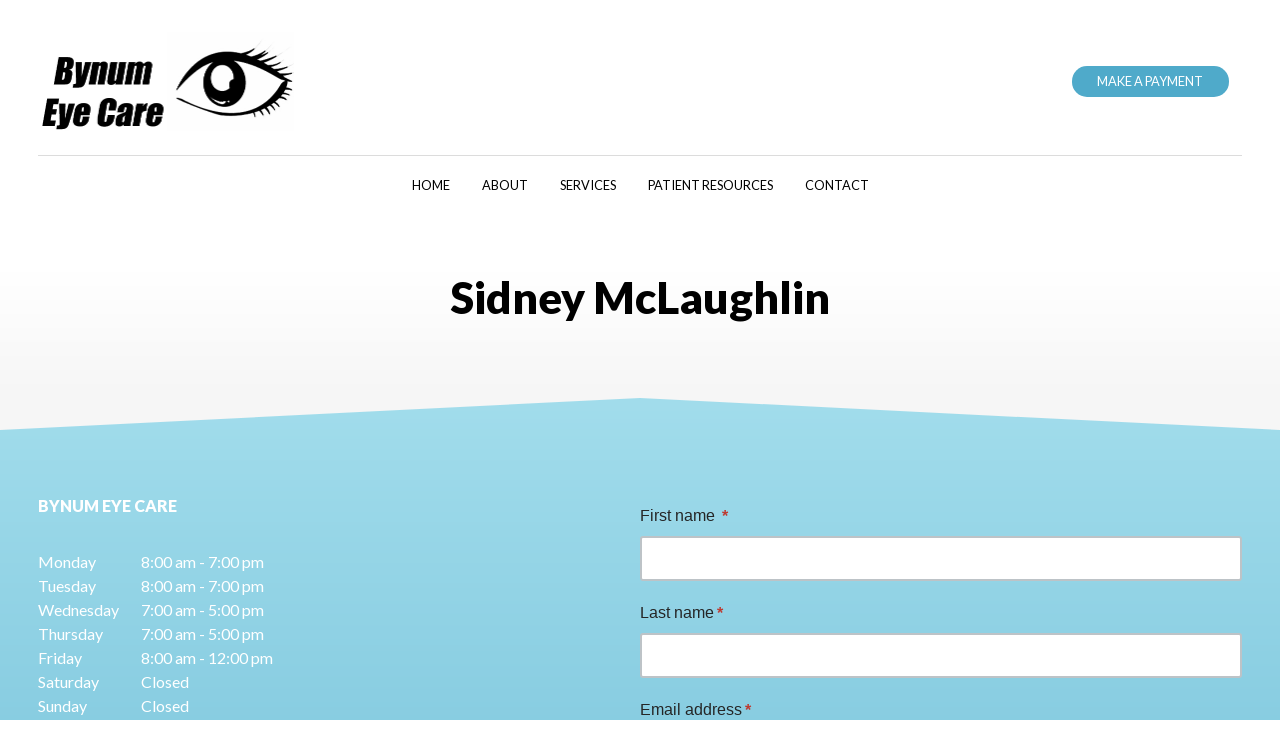

--- FILE ---
content_type: text/html; charset=UTF-8
request_url: https://bynumeyecare.com/reviews/sidney-mclaughlin/
body_size: 3954
content:
<!Doctype HTML>
<html lang="en">
<head>
	<meta charset="utf-8">
	<meta name="viewport" content="width=device-width">
	<title>Sidney McLaughlin - Bynum Eye Care</title>
	<link rel="stylesheet" href="https://bynumeyecare.com/wp-content/themes/_theMangoMomma/style.css?1768732263">
	<meta name='robots' content='index, follow, max-image-preview:large, max-snippet:-1, max-video-preview:-1' />

	<!-- This site is optimized with the Yoast SEO plugin v26.7 - https://yoast.com/wordpress/plugins/seo/ -->
	<link rel="canonical" href="https://bynumeyecare.com/reviews/sidney-mclaughlin/" />
	<meta property="og:locale" content="en_US" />
	<meta property="og:type" content="article" />
	<meta property="og:title" content="Sidney McLaughlin - Bynum Eye Care" />
	<meta property="og:url" content="https://bynumeyecare.com/reviews/sidney-mclaughlin/" />
	<meta property="og:site_name" content="Bynum Eye Care" />
	<meta name="twitter:card" content="summary_large_image" />
	<script type="application/ld+json" class="yoast-schema-graph">{"@context":"https://schema.org","@graph":[{"@type":"WebPage","@id":"https://bynumeyecare.com/reviews/sidney-mclaughlin/","url":"https://bynumeyecare.com/reviews/sidney-mclaughlin/","name":"Sidney McLaughlin - Bynum Eye Care","isPartOf":{"@id":"https://bynumeyecare.com/#website"},"datePublished":"2021-06-14T13:28:08+00:00","breadcrumb":{"@id":"https://bynumeyecare.com/reviews/sidney-mclaughlin/#breadcrumb"},"inLanguage":"en-US","potentialAction":[{"@type":"ReadAction","target":["https://bynumeyecare.com/reviews/sidney-mclaughlin/"]}]},{"@type":"BreadcrumbList","@id":"https://bynumeyecare.com/reviews/sidney-mclaughlin/#breadcrumb","itemListElement":[{"@type":"ListItem","position":1,"name":"Home","item":"https://bynumeyecare.com/"},{"@type":"ListItem","position":2,"name":"Reviews","item":"https://bynumeyecare.com/reviews/"},{"@type":"ListItem","position":3,"name":"Sidney McLaughlin"}]},{"@type":"WebSite","@id":"https://bynumeyecare.com/#website","url":"https://bynumeyecare.com/","name":"Bynum Eye Care","description":"","potentialAction":[{"@type":"SearchAction","target":{"@type":"EntryPoint","urlTemplate":"https://bynumeyecare.com/?s={search_term_string}"},"query-input":{"@type":"PropertyValueSpecification","valueRequired":true,"valueName":"search_term_string"}}],"inLanguage":"en-US"}]}</script>
	<!-- / Yoast SEO plugin. -->


<link rel='dns-prefetch' href='//ajax.googleapis.com' />
<link rel="alternate" title="oEmbed (JSON)" type="application/json+oembed" href="https://bynumeyecare.com/wp-json/oembed/1.0/embed?url=https%3A%2F%2Fbynumeyecare.com%2Freviews%2Fsidney-mclaughlin%2F" />
<link rel="alternate" title="oEmbed (XML)" type="text/xml+oembed" href="https://bynumeyecare.com/wp-json/oembed/1.0/embed?url=https%3A%2F%2Fbynumeyecare.com%2Freviews%2Fsidney-mclaughlin%2F&#038;format=xml" />
<style id='wp-img-auto-sizes-contain-inline-css' type='text/css'>
img:is([sizes=auto i],[sizes^="auto," i]){contain-intrinsic-size:3000px 1500px}
/*# sourceURL=wp-img-auto-sizes-contain-inline-css */
</style>
<style id='wp-block-library-inline-css' type='text/css'>
:root{--wp-block-synced-color:#7a00df;--wp-block-synced-color--rgb:122,0,223;--wp-bound-block-color:var(--wp-block-synced-color);--wp-editor-canvas-background:#ddd;--wp-admin-theme-color:#007cba;--wp-admin-theme-color--rgb:0,124,186;--wp-admin-theme-color-darker-10:#006ba1;--wp-admin-theme-color-darker-10--rgb:0,107,160.5;--wp-admin-theme-color-darker-20:#005a87;--wp-admin-theme-color-darker-20--rgb:0,90,135;--wp-admin-border-width-focus:2px}@media (min-resolution:192dpi){:root{--wp-admin-border-width-focus:1.5px}}.wp-element-button{cursor:pointer}:root .has-very-light-gray-background-color{background-color:#eee}:root .has-very-dark-gray-background-color{background-color:#313131}:root .has-very-light-gray-color{color:#eee}:root .has-very-dark-gray-color{color:#313131}:root .has-vivid-green-cyan-to-vivid-cyan-blue-gradient-background{background:linear-gradient(135deg,#00d084,#0693e3)}:root .has-purple-crush-gradient-background{background:linear-gradient(135deg,#34e2e4,#4721fb 50%,#ab1dfe)}:root .has-hazy-dawn-gradient-background{background:linear-gradient(135deg,#faaca8,#dad0ec)}:root .has-subdued-olive-gradient-background{background:linear-gradient(135deg,#fafae1,#67a671)}:root .has-atomic-cream-gradient-background{background:linear-gradient(135deg,#fdd79a,#004a59)}:root .has-nightshade-gradient-background{background:linear-gradient(135deg,#330968,#31cdcf)}:root .has-midnight-gradient-background{background:linear-gradient(135deg,#020381,#2874fc)}:root{--wp--preset--font-size--normal:16px;--wp--preset--font-size--huge:42px}.has-regular-font-size{font-size:1em}.has-larger-font-size{font-size:2.625em}.has-normal-font-size{font-size:var(--wp--preset--font-size--normal)}.has-huge-font-size{font-size:var(--wp--preset--font-size--huge)}.has-text-align-center{text-align:center}.has-text-align-left{text-align:left}.has-text-align-right{text-align:right}.has-fit-text{white-space:nowrap!important}#end-resizable-editor-section{display:none}.aligncenter{clear:both}.items-justified-left{justify-content:flex-start}.items-justified-center{justify-content:center}.items-justified-right{justify-content:flex-end}.items-justified-space-between{justify-content:space-between}.screen-reader-text{border:0;clip-path:inset(50%);height:1px;margin:-1px;overflow:hidden;padding:0;position:absolute;width:1px;word-wrap:normal!important}.screen-reader-text:focus{background-color:#ddd;clip-path:none;color:#444;display:block;font-size:1em;height:auto;left:5px;line-height:normal;padding:15px 23px 14px;text-decoration:none;top:5px;width:auto;z-index:100000}html :where(.has-border-color){border-style:solid}html :where([style*=border-top-color]){border-top-style:solid}html :where([style*=border-right-color]){border-right-style:solid}html :where([style*=border-bottom-color]){border-bottom-style:solid}html :where([style*=border-left-color]){border-left-style:solid}html :where([style*=border-width]){border-style:solid}html :where([style*=border-top-width]){border-top-style:solid}html :where([style*=border-right-width]){border-right-style:solid}html :where([style*=border-bottom-width]){border-bottom-style:solid}html :where([style*=border-left-width]){border-left-style:solid}html :where(img[class*=wp-image-]){height:auto;max-width:100%}:where(figure){margin:0 0 1em}html :where(.is-position-sticky){--wp-admin--admin-bar--position-offset:var(--wp-admin--admin-bar--height,0px)}@media screen and (max-width:600px){html :where(.is-position-sticky){--wp-admin--admin-bar--position-offset:0px}}

/*# sourceURL=wp-block-library-inline-css */
</style>
<style id='classic-theme-styles-inline-css' type='text/css'>
/*! This file is auto-generated */
.wp-block-button__link{color:#fff;background-color:#32373c;border-radius:9999px;box-shadow:none;text-decoration:none;padding:calc(.667em + 2px) calc(1.333em + 2px);font-size:1.125em}.wp-block-file__button{background:#32373c;color:#fff;text-decoration:none}
/*# sourceURL=/wp-includes/css/classic-themes.min.css */
</style>
<script type="text/javascript" src="https://ajax.googleapis.com/ajax/libs/jquery/3.3.1/jquery.min.js" id="jquery-js"></script>
<link rel="https://api.w.org/" href="https://bynumeyecare.com/wp-json/" /><link rel="EditURI" type="application/rsd+xml" title="RSD" href="https://bynumeyecare.com/xmlrpc.php?rsd" />
<meta name="generator" content="WordPress 6.9" />
<link rel='shortlink' href='https://bynumeyecare.com/?p=207' />
</head>
<body class="wp-singular reviews-template-default single single-reviews postid-207 single-format-standard wp-theme-_theMangoMomma">
	<header id="site-main">
		<div class="container">
			<div class="content">
				<figure id="logo">
					<a href="https://bynumeyecare.com/"><img src="https://bynumeyecare.com/wp-content/uploads/sites/7/2021/11/bynum-eye-care-002-1.jpg"></a>
				</figure>
				<a href="#" id="shownav"><svg aria-hidden="true" focusable="false" data-prefix="fas" data-icon="bars" class="svg-inline--fa fa-bars fa-w-14" role="img" xmlns="http://www.w3.org/2000/svg" viewBox="0 0 448 512"><path fill="currentColor" d="M16 132h416c8.837 0 16-7.163 16-16V76c0-8.837-7.163-16-16-16H16C7.163 60 0 67.163 0 76v40c0 8.837 7.163 16 16 16zm0 160h416c8.837 0 16-7.163 16-16v-40c0-8.837-7.163-16-16-16H16c-8.837 0-16 7.163-16 16v40c0 8.837 7.163 16 16 16zm0 160h416c8.837 0 16-7.163 16-16v-40c0-8.837-7.163-16-16-16H16c-8.837 0-16 7.163-16 16v40c0 8.837 7.163 16 16 16z"></path></svg></a>
				<nav class="main-nav"><ul id="menu-main" class="menu"><li id="menu-item-7" class="menu-item menu-item-type-custom menu-item-object-custom menu-item-home menu-item-7"><a href="https://bynumeyecare.com">Home</a></li>
<li id="menu-item-70" class="menu-item menu-item-type-custom menu-item-object-custom menu-item-70"><a href="/doctors/">About</a></li>
<li id="menu-item-72" class="menu-item menu-item-type-custom menu-item-object-custom menu-item-72"><a href="/services/">Services</a></li>
<li id="menu-item-82" class="menu-item menu-item-type-post_type menu-item-object-page menu-item-82"><a href="https://bynumeyecare.com/patient-resources/">Patient Resources</a></li>
<li id="menu-item-79" class="smoothScroll menu-item menu-item-type-custom menu-item-object-custom menu-item-79"><a href="#consultation">Contact</a></li>
<li id="menu-item-71" class="menu-item menu-item-type-custom menu-item-object-custom menu-item-71"><a href="#">×</a></li>
</ul></nav>				<nav class="social-links">
											<a href="https://pay.balancecollect.com/m/byc" class="button" target="_blank">Make a Payment</a>
										
									</nav>
				
			</div>
		</div>
	</header><section class="blog">
	<div class="container">
		<div class="content blog-single">
			<h1>Sidney McLaughlin</h1>
			<article>
				<figure>
					<a href="https://bynumeyecare.com/reviews/sidney-mclaughlin/">
											</a>
				</figure>
				<div>
					<p></p>
				</div>
			</article>
		</div>
	</div>
</section>
<footer>
	<div class="container">
		<div class="content">
			
								
					<p><strong>Bynum Eye Care</strong></p>
					<dl>
						<dt>Monday</dt>
						<dd>8:00 am - 7:00 pm</dd>
						<dt>Tuesday</dt>
						<dd>8:00 am - 7:00 pm</dd>
						<dt>Wednesday</dt>
						<dd>7:00 am - 5:00 pm</dd>
						<dt>Thursday</dt>
						<dd>7:00 am - 5:00 pm</dd>
						<dt>Friday</dt>
						<dd>8:00 am - 12:00 pm</dd>
						<dt>Saturday</dt>
						<dd>Closed</dd>
						<dt>Sunday</dt>
						<dd>Closed</dd>
					</dl>
					<address>
						650 N Hwy 377<br />Whitesboro, TX 76273					</address>
					<p>Phone: <a href="tel:(903) 564-9100">(903) 564-9100</a><br />
													Text/SMS: <a href="sms:(903) 564-9100">(903) 564-9100<br />
																			Fax: (903) 564-9800<br />
												<a href="mailto:office@bynumeyecare.hush.com">office@bynumeyecare.hush.com</a></p>
					
						
		</div>
		<div class="hush" id="consultation">
			<div data-secure-form="bynumeyecare-secure-contact-form" data-secure-form-transparent-background="true"></div>
<script src="https://hushforms.com/f/public/javascript/embed-hush-form.js"></script>		</div>
	</div>
</footer>
<p class="copyright">&copy; 2026 Bynum Eye Care</p>
<script
  src="https://code.jquery.com/jquery-3.4.1.min.js"
  integrity="sha256-CSXorXvZcTkaix6Yvo6HppcZGetbYMGWSFlBw8HfCJo="
  crossorigin="anonymous"></script>
  
<script>
	$('a.smoothScroll, li.smoothScroll a').click(function(event){
			if (event.preventDefault) { event.preventDefault(); } else { event.returnValue = false; }
				if($(window).width() < 780){
			$('html, body').animate({
	    	scrollTop: $( $.attr(this, 'href') ).offset().top - 20
	    	}, 700);
		} else {
			$('html, body').animate({
	    	scrollTop: $( $.attr(this, 'href') ).offset().top - 160
	    	}, 500);
		}
	});	
	
	$('a#shownav').click(function(){
		$('nav.main-nav').addClass('showing');
	});
	$('nav.main-nav ul li:last-child a').click(function(){
		$('nav.main-nav').removeClass('showing');
	});
</script>
</body>
</html>

--- FILE ---
content_type: text/html; charset=UTF-8
request_url: https://hushforms.com/bynumeyecare-secure-contact-form?embed=1&hush_embed_container=hush-unique-id-1&hush_transparent_background=1
body_size: 23282
content:
	
	

	
		

	
		
	
				
	
	
	
	


	

<!DOCTYPE html>
<html lang="en" class="embedded-form-container transparent-background">
	<head>
		<meta charset="utf-8">
		<meta name="viewport" content="width=device-width, initial-scale=1.0">
		<title>Secure Contact Form</title>
		<meta name="description" content="Secure Contact Form"/>
		<!--[if lt IE 9]>
			<script language="JavaScript" type="text/javascript" src="/f/javascriptinclude/eNorzkgsSk2xyijJzTEtzsgs0zXWM9cz0Ifz9bKKrQzNTYxNTC0NzQ0Ad7kOmg,,.en_US.dad9c6ed52aabc8d2153410d028789c5.0.js"></script>
 
		<![endif]-->

		<link href="/shared/bootstrap/bootstrap-3.0.3/css/bootstrap.min.css" rel="stylesheet"/>
		<link rel="stylesheet" type="text/css" href="/f/cssinclude/eNorzkgsSk2xSi4u1k_OyC9OzdM11DPRM4Jy9IDiVobmJsYmppaGZpYAZmwOOw,,.en_US.dad9c6ed52aabc8d2153410d028789c5.0.css"></link>

		<link rel="stylesheet" type="text/css" href="/f/cssinclude/eNorzkgsSk2xSi4u1s8oLc7QT60oSS3KS8zRNdQz1AOKWhmamxibmFoamlkCAFbNDfM,.en_US.dad9c6ed52aabc8d2153410d028789c5.0.css"></link>


		<!--[if lt IE 9]>
			<link rel="stylesheet" type="text/css" href="/f/cssinclude/eNorzkgsSk2xSi4u1s8oLc7QT60oSS3KS8zRzUzNKbHUNdQz1APKWRmamxibmFoamlkCAL4VEAc,.en_US.dad9c6ed52aabc8d2153410d028789c5.0.css"></link>

			<script language="JavaScript" type="text/javascript" src="/f/javascriptinclude/eNorzkgsSk2xKkotLsjPS8kq1oey9IqLkvWyiq0MzU2MTUwtDc0NAFpQDng,.en_US.dad9c6ed52aabc8d2153410d028789c5.0.js"></script>
 
		<![endif]-->

					<link rel="shortcut icon" href="/public/img/favicon.ico">
		
		
					<style type="text/css">
@-webkit-keyframes load8{0%{-webkit-transform:rotate(0deg);transform:rotate(0deg)}100%{-webkit-transform:rotate(360deg);transform:rotate(360deg)}}@keyframes load8{0%{-webkit-transform:rotate(0deg);transform:rotate(0deg)}100%{-webkit-transform:rotate(360deg);transform:rotate(360deg)}}.form-grid-container{margin-left:-10px;margin-right:-10px;margin-bottom:30px;padding:0;font-size:0;white-space:nowrap;position:relative}.form-grid-container .form-grid-control-cell{display:table-cell;vertical-align:top;white-space:normal;z-index:1;padding:0 10px}.form-grid-container .form-grid-control-cell.filler{padding:0;-moz-transition:none !important;-o-transition:none !important;-webkit-transition:none !important;transition:none !important}@media screen and (max-width: 991px){.form-grid-container.responsive .form-grid-control-cell{display:block;width:100%;margin-bottom:20px}.form-grid-container.responsive .form-grid-control-cell:last-child,.form-grid-container.responsive .form-grid-control-cell.last-in-row{margin-bottom:0}}.form-grid-container .form-grid-row-vertical-padding{padding-bottom:10px;padding-top:10px}.form-grid-container .form-grid-row-vertical-padding:first-child{padding-top:0}.form-grid-container .form-grid-row-vertical-padding:last-child{padding-bottom:0}.form-grid-container .form-grid-row{position:relative;padding-top:10px;padding-bottom:10px;filter:progid:DXImageTransform.Microsoft.Alpha(enabled=false);opacity:1}.form-grid-container .form-grid-row .custom-controls{display:table;table-layout:fixed;width:100%}.form-grid-container .form-grid-row .custom-controls>div{display:table-row}.form-grid-container .form-grid-control-width-1{width:3.33333%}.form-grid-container .form-grid-control-width-2{width:6.66667%}.form-grid-container .form-grid-control-width-3{width:10%}.form-grid-container .form-grid-control-width-4{width:13.33333%}.form-grid-container .form-grid-control-width-5{width:16.66667%}.form-grid-container .form-grid-control-width-6{width:20%}.form-grid-container .form-grid-control-width-7{width:23.33333%}.form-grid-container .form-grid-control-width-8{width:26.66667%}.form-grid-container .form-grid-control-width-9{width:30%}.form-grid-container .form-grid-control-width-10{width:33.33333%}.form-grid-container .form-grid-control-width-11{width:36.66667%}.form-grid-container .form-grid-control-width-12{width:40%}.form-grid-container .form-grid-control-width-13{width:43.33333%}.form-grid-container .form-grid-control-width-14{width:46.66667%}.form-grid-container .form-grid-control-width-15{width:50%}.form-grid-container .form-grid-control-width-16{width:53.33333%}.form-grid-container .form-grid-control-width-17{width:56.66667%}.form-grid-container .form-grid-control-width-18{width:60%}.form-grid-container .form-grid-control-width-19{width:63.33333%}.form-grid-container .form-grid-control-width-20{width:66.66667%}.form-grid-container .form-grid-control-width-21{width:70%}.form-grid-container .form-grid-control-width-22{width:73.33333%}.form-grid-container .form-grid-control-width-23{width:76.66667%}.form-grid-container .form-grid-control-width-24{width:80%}.form-grid-container .form-grid-control-width-25{width:83.33333%}.form-grid-container .form-grid-control-width-26{width:86.66667%}.form-grid-container .form-grid-control-width-27{width:90%}.form-grid-container .form-grid-control-width-28{width:93.33333%}.form-grid-container .form-grid-control-width-29{width:96.66667%}.form-grid-container .form-grid-control-width-30{width:100%}.secure-form p,.secure-form ul,.secure-form ol,.presentation-block .secure-form p,.presentation-block .secure-form ul,.presentation-block .secure-form ol{color:#666666;font-size:16px;line-height:180%;margin-bottom:0}.secure-form p li,.secure-form ul li,.secure-form ol li,.presentation-block .secure-form p li,.presentation-block .secure-form ul li,.presentation-block .secure-form ol li{margin-bottom:5px}.secure-form p li:last-child,.secure-form ul li:last-child,.secure-form ol li:last-child,.presentation-block .secure-form p li:last-child,.presentation-block .secure-form ul li:last-child,.presentation-block .secure-form ol li:last-child{margin-bottom:0}.secure-form .prewrap,.presentation-block .secure-form .prewrap{white-space:pre-wrap}.secure-form h3,.presentation-block .secure-form h3{font-size:20px}.secure-form h2,.presentation-block .secure-form h2{font-size:24px}.secure-form h2,.secure-form h3,.presentation-block .secure-form h2,.presentation-block .secure-form h3{color:#333;margin-bottom:0;margin-top:30px;line-height:150%}.secure-form hr,.presentation-block .secure-form hr{border-top:1px solid #252626}.secure-form p,.secure-form h2,.secure-form h3,.secure-form ul,.secure-form ol,.presentation-block .secure-form p,.presentation-block .secure-form h2,.presentation-block .secure-form h3,.presentation-block .secure-form ul,.presentation-block .secure-form ol{padding-top:10px;padding-bottom:10px}.secure-form p:first-child,.secure-form h2:first-child,.secure-form h3:first-child,.secure-form ul:first-child,.secure-form ol:first-child,.presentation-block .secure-form p:first-child,.presentation-block .secure-form h2:first-child,.presentation-block .secure-form h3:first-child,.presentation-block .secure-form ul:first-child,.presentation-block .secure-form ol:first-child{padding-top:0}.secure-form p:last-child,.secure-form h2:last-child,.secure-form h3:last-child,.secure-form ul:last-child,.secure-form ol:last-child,.presentation-block .secure-form p:last-child,.presentation-block .secure-form h2:last-child,.presentation-block .secure-form h3:last-child,.presentation-block .secure-form ul:last-child,.presentation-block .secure-form ol:last-child{padding-bottom:0}.secure-form p,.presentation-block .secure-form p{padding-bottom:5px}.secure-form p:last-child,.presentation-block .secure-form p:last-child{margin-bottom:-5px}.secure-form .field-comment,.presentation-block .secure-form .field-comment{font-size:15px;color:#7f8c8d;margin-top:8px;-webkit-font-smoothing:antialiased;-moz-osx-font-smoothing:grayscale}.secure-form .important-information,.presentation-block .secure-form .important-information{background-color:#FFF7D5;padding:30px;margin-bottom:30px;-moz-border-radius:4px;-webkit-border-radius:4px;border-radius:4px}.secure-form .important-information p.force-margin-bottom:last-child,.presentation-block .secure-form .important-information p.force-margin-bottom:last-child{margin-bottom:0 !important}.secure-form .important-information ul:last-child,.secure-form .important-information h3:last-child,.secure-form .important-information p:last-child,.presentation-block .secure-form .important-information ul:last-child,.presentation-block .secure-form .important-information h3:last-child,.presentation-block .secure-form .important-information p:last-child{margin-bottom:0}.secure-form .important-information h3,.presentation-block .secure-form .important-information h3{margin-bottom:15px;margin-top:0}.secure-form .important-information p,.presentation-block .secure-form .important-information p{margin-bottom:20px}.secure-form p.secure-form-encrypted,.presentation-block .secure-form p.secure-form-encrypted{font-size:16px;margin-top:6px;margin-bottom:0;position:relative}.secure-form p.secure-form-encrypted span.notice,.presentation-block .secure-form p.secure-form-encrypted span.notice{display:inline-block;padding-left:25px}.secure-form p.secure-form-encrypted span.notice:before,.presentation-block .secure-form p.secure-form-encrypted span.notice:before{background:url("/public/img-1.1/icons.png") no-repeat left top;display:inline-block;content:'';width:17px;height:22px;background-position:-96px -80px;position:absolute;left:0;top:0}@media only screen and (-webkit-min-device-pixel-ratio: 1.3), only screen and (-o-min-device-pixel-ratio: 13 / 10), only screen and (min-resolution: 120dpi){.secure-form p.secure-form-encrypted span.notice:before,.presentation-block .secure-form p.secure-form-encrypted span.notice:before{background-image:url("/public/img-1.1/icons@2x.png?9") !important;background-size:2032px 192px !important}}.secure-form .custom-controls,.presentation-block .secure-form .custom-controls{font-size:0}.secure-form .custom-controls label,.presentation-block .secure-form .custom-controls label{font-size:16px;color:#252626;font-weight:normal;margin-bottom:8px;line-height:150%;display:block}.secure-form .custom-controls label span.field-description-block,.presentation-block .secure-form .custom-controls label span.field-description-block{display:block;margin:2px 0 0 0;color:#7f8c8d;line-height:150%;font-size:15px}.secure-form .custom-controls label.required .label-text:after,.presentation-block .secure-form .custom-controls label.required .label-text:after{content:'*';display:inline-block;margin-left:3px;color:#BE3A30;font-weight:bold}.secure-form .custom-controls .form-horizontal-line,.presentation-block .secure-form .custom-controls .form-horizontal-line{border-top:1px solid #252626;margin-top:30px;margin-bottom:15px}.secure-form .custom-controls .form-horizontal-line.line-dotted,.presentation-block .secure-form .custom-controls .form-horizontal-line.line-dotted{border-top-style:dotted}.secure-form .custom-controls .form-horizontal-line.line-dashed,.presentation-block .secure-form .custom-controls .form-horizontal-line.line-dashed{border-top-style:dashed}.secure-form .custom-controls p.force-margin-bottom,.presentation-block .secure-form .custom-controls p.force-margin-bottom{margin-bottom:5px !important}.secure-form .custom-controls p.compensate-margin-bottom,.presentation-block .secure-form .custom-controls p.compensate-margin-bottom{margin-bottom:-5px !important}.secure-form .custom-controls .form-group,.presentation-block .secure-form .custom-controls .form-group{margin-bottom:0}.secure-form .custom-controls label span.field-description-block,.presentation-block .secure-form .custom-controls label span.field-description-block{font-size:15px}.secure-form .custom-controls textarea.form-control,.presentation-block .secure-form .custom-controls textarea.form-control{height:auto;padding:15px}.secure-form .custom-controls .form-control,.presentation-block .secure-form .custom-controls .form-control{-moz-border-radius:3px / 3px;-webkit-border-radius:3px 3px;border-radius:3px / 3px;-moz-box-shadow:none;-webkit-box-shadow:none;box-shadow:none;border:2px solid #bdc3c7;padding:0 15px;height:45px;font-size:16px}.secure-form .custom-controls .form-control:focus,.presentation-block .secure-form .custom-controls .form-control:focus{-moz-box-shadow:none;-webkit-box-shadow:none;box-shadow:none;border-color:#3a99d9}.secure-form .custom-controls .repeater-control,.presentation-block .secure-form .custom-controls .repeater-control{margin-top:10px}.secure-form .custom-controls .repeater-control .repeater-another-row:before,.presentation-block .secure-form .custom-controls .repeater-control .repeater-another-row:before{content:'';width:10px;height:10px;display:inline-block;background-image:url("/shared/css/hush/secureforms-icons.png?16");background-position:-74px -364px;margin-right:5px}@media only screen and (-webkit-min-device-pixel-ratio: 1.3), only screen and (-o-min-device-pixel-ratio: 13 / 10), only screen and (min-resolution: 120dpi){.secure-form .custom-controls .repeater-control .repeater-another-row:before,.presentation-block .secure-form .custom-controls .repeater-control .repeater-another-row:before{background-image:url("/shared/css/hush/secureforms-icons@2x.png?16");background-size:672px 500px}}.secure-form .custom-controls .radio-or-checkbox-list,.secure-form .custom-controls .checkbox label,.presentation-block .secure-form .custom-controls .radio-or-checkbox-list,.presentation-block .secure-form .custom-controls .checkbox label{padding-left:15px}.secure-form .custom-controls .radio-or-checkbox-list>label.custom,.secure-form .custom-controls .checkbox label>label.custom,.presentation-block .secure-form .custom-controls .radio-or-checkbox-list>label.custom,.presentation-block .secure-form .custom-controls .checkbox label>label.custom{display:block;cursor:pointer;margin-bottom:15px}.secure-form .custom-controls .radio-or-checkbox-list>label.custom input+span,.secure-form .custom-controls .checkbox label>label.custom input+span,.presentation-block .secure-form .custom-controls .radio-or-checkbox-list>label.custom input+span,.presentation-block .secure-form .custom-controls .checkbox label>label.custom input+span{padding-left:20px}.secure-form .custom-controls .radio-or-checkbox-list>label.custom .comment,.secure-form .custom-controls .checkbox label>label.custom .comment,.presentation-block .secure-form .custom-controls .radio-or-checkbox-list>label.custom .comment,.presentation-block .secure-form .custom-controls .checkbox label>label.custom .comment{padding-left:20px}.secure-form .custom-controls .radio-or-checkbox-list>label.custom:last-child .comment,.secure-form .custom-controls .checkbox label>label.custom:last-child .comment,.presentation-block .secure-form .custom-controls .radio-or-checkbox-list>label.custom:last-child .comment,.presentation-block .secure-form .custom-controls .checkbox label>label.custom:last-child .comment{margin-bottom:0}.secure-form .custom-controls .radio-or-checkbox-list.horizontal>label.custom,.secure-form .custom-controls .radio-or-checkbox-list.horizontal>div.checkbox.custom,.secure-form .custom-controls .checkbox label.horizontal>label.custom,.secure-form .custom-controls .checkbox label.horizontal>div.checkbox.custom,.presentation-block .secure-form .custom-controls .radio-or-checkbox-list.horizontal>label.custom,.presentation-block .secure-form .custom-controls .radio-or-checkbox-list.horizontal>div.checkbox.custom,.presentation-block .secure-form .custom-controls .checkbox label.horizontal>label.custom,.presentation-block .secure-form .custom-controls .checkbox label.horizontal>div.checkbox.custom{display:inline-block;margin-right:25px;vertical-align:top;margin-bottom:15px}.secure-form .custom-controls .radio-or-checkbox-list .checkbox.custom,.secure-form .custom-controls .radio-or-checkbox-list .radio.custom,.presentation-block .secure-form .custom-controls .radio-or-checkbox-list .checkbox.custom,.presentation-block .secure-form .custom-controls .radio-or-checkbox-list .radio.custom{margin-top:10px !important;margin-bottom:0 !important}.secure-form .custom-controls .radio-or-checkbox-list .checkbox.custom:last-child,.secure-form .custom-controls .radio-or-checkbox-list .radio.custom:last-child,.presentation-block .secure-form .custom-controls .radio-or-checkbox-list .checkbox.custom:last-child,.presentation-block .secure-form .custom-controls .radio-or-checkbox-list .radio.custom:last-child{margin-bottom:0 !important}.secure-form .custom-controls .radio-or-checkbox-list.horizontal .checkbox.custom,.secure-form .custom-controls .radio-or-checkbox-list.horizontal .radio.custom,.presentation-block .secure-form .custom-controls .radio-or-checkbox-list.horizontal .checkbox.custom,.presentation-block .secure-form .custom-controls .radio-or-checkbox-list.horizontal .radio.custom{margin-bottom:0 !important}.secure-form .custom-controls .radio-or-checkbox-list.horizontal .checkbox.custom:last-child,.secure-form .custom-controls .radio-or-checkbox-list.horizontal .radio.custom:last-child,.presentation-block .secure-form .custom-controls .radio-or-checkbox-list.horizontal .checkbox.custom:last-child,.presentation-block .secure-form .custom-controls .radio-or-checkbox-list.horizontal .radio.custom:last-child{margin-bottom:0 !important}.secure-form .custom-controls .radio-or-checkbox-list.inactive,.secure-form .custom-controls .radio-or-checkbox-list.inactive span,.secure-form .custom-controls .radio-or-checkbox-list.inactive label,.presentation-block .secure-form .custom-controls .radio-or-checkbox-list.inactive,.presentation-block .secure-form .custom-controls .radio-or-checkbox-list.inactive span,.presentation-block .secure-form .custom-controls .radio-or-checkbox-list.inactive label{cursor:not-allowed !important}.secure-form .custom-controls .radio-or-checkbox-list>label.custom .comment,.secure-form .custom-controls .checkbox label .comment,.presentation-block .secure-form .custom-controls .radio-or-checkbox-list>label.custom .comment,.presentation-block .secure-form .custom-controls .checkbox label .comment{display:block;margin:3px 0 0 0;color:#7f8c8d;line-height:150%;font-size:15px}.secure-form .custom-controls div.checkbox.custom,.presentation-block .secure-form .custom-controls div.checkbox.custom{margin-top:0;margin-bottom:-3px;padding-left:0}.secure-form .custom-controls div.checkbox.custom+div.checkbox.custom,.presentation-block .secure-form .custom-controls div.checkbox.custom+div.checkbox.custom{margin-top:-5px}.secure-form .custom-controls div.checkbox.custom label,.presentation-block .secure-form .custom-controls div.checkbox.custom label{color:#252626;position:relative;display:block;font-size:16px;line-height:180%;padding-left:35px;margin-bottom:0}.secure-form .custom-controls div.checkbox.custom label p,.presentation-block .secure-form .custom-controls div.checkbox.custom label p{font-size:inherit;color:inherit;line-height:inherit}.secure-form .custom-controls div.checkbox.custom label input,.presentation-block .secure-form .custom-controls div.checkbox.custom label input{position:absolute;margin:0;width:10px;height:10px;top:5px;left:5px;-webkit-appearance:none;border:none !important;outline:none !important;z-index:0}.secure-form .custom-controls div.checkbox.custom label input+span,.presentation-block .secure-form .custom-controls div.checkbox.custom label input+span{position:absolute;display:inline-block;left:0;top:2px;z-index:2;width:23px;height:23px;border:2px solid #BDC3C7;background:white;-moz-border-radius:2px / 2px;-webkit-border-radius:2px 2px;border-radius:2px / 2px}.secure-form .custom-controls div.checkbox.custom label input:focus+span,.presentation-block .secure-form .custom-controls div.checkbox.custom label input:focus+span{border-color:#3778C4 !important}.secure-form .custom-controls div.checkbox.custom label input:checked+span,.presentation-block .secure-form .custom-controls div.checkbox.custom label input:checked+span{border-color:#4A90E2;background-image:none !important;background-color:#4A90E2}.secure-form .custom-controls div.checkbox.custom label input:checked+span:before,.presentation-block .secure-form .custom-controls div.checkbox.custom label input:checked+span:before{content:'';width:19px;height:19px;display:inline-block;background-image:url("/public/img-1.1/icons.png?9");background-position:-428px -75px;position:absolute;left:0;top:0;background-color:#4A90E2}@media only screen and (-webkit-min-device-pixel-ratio: 1.3), only screen and (-o-min-device-pixel-ratio: 13 / 10), only screen and (min-resolution: 120dpi){.secure-form .custom-controls div.checkbox.custom label input:checked+span:before,.presentation-block .secure-form .custom-controls div.checkbox.custom label input:checked+span:before{background-image:url("/public/img-1.1/icons@2x.png?9") !important;background-size:2032px 192px !important}}.secure-form .custom-controls div.checkbox.custom label input[disabled]+span,.secure-form .custom-controls div.checkbox.custom label input[readonly]+span,.secure-form .custom-controls div.checkbox.custom label input.disabled+span,.presentation-block .secure-form .custom-controls div.checkbox.custom label input[disabled]+span,.presentation-block .secure-form .custom-controls div.checkbox.custom label input[readonly]+span,.presentation-block .secure-form .custom-controls div.checkbox.custom label input.disabled+span{background:#eee !important}.secure-form .custom-controls div.checkbox.custom.inactive label,.presentation-block .secure-form .custom-controls div.checkbox.custom.inactive label{cursor:not-allowed}.secure-form .custom-controls .radio.custom,.presentation-block .secure-form .custom-controls .radio.custom{display:inline-block;overflow:hidden;position:relative;padding-left:15px}.secure-form .custom-controls .radio.custom input,.presentation-block .secure-form .custom-controls .radio.custom input{position:absolute;left:-50px}.secure-form .custom-controls .radio.custom input+span,.presentation-block .secure-form .custom-controls .radio.custom input+span{display:inline-block;padding-left:38px;line-height:180%}.secure-form .custom-controls .radio.custom input+span:before,.presentation-block .secure-form .custom-controls .radio.custom input+span:before{position:absolute;display:block;content:'';left:0;top:2px;width:22px;height:22px;background:url("/public/img-1.1/icons.png") no-repeat left top;background-position:-1359px -167px}.secure-form .custom-controls .radio.custom input:checked+span,.presentation-block .secure-form .custom-controls .radio.custom input:checked+span{color:#252626}.secure-form .custom-controls .radio.custom input:checked+span:before,.presentation-block .secure-form .custom-controls .radio.custom input:checked+span:before{background-position:-1389px -167px}.secure-form .custom-controls .radio.custom input[disabled]+span:before,.secure-form .custom-controls .radio.custom input[readonly]+span:before,.secure-form .custom-controls .radio.custom input.disabled+span:before,.presentation-block .secure-form .custom-controls .radio.custom input[disabled]+span:before,.presentation-block .secure-form .custom-controls .radio.custom input[readonly]+span:before,.presentation-block .secure-form .custom-controls .radio.custom input.disabled+span:before{background-position:-1350px -145px !important}.secure-form .custom-controls .radio.custom input:focus:checked+span:before,.presentation-block .secure-form .custom-controls .radio.custom input:focus:checked+span:before{background-position:-1389px -167px}@media only screen and (-webkit-min-device-pixel-ratio: 1.3), only screen and (-o-min-device-pixel-ratio: 13 / 10), only screen and (min-resolution: 120dpi){.secure-form .custom-controls .radio.custom input+span:before,.presentation-block .secure-form .custom-controls .radio.custom input+span:before{background-image:url("/public/img-1.1/icons@2x.png?9") !important;background-size:2032px 192px !important}}.secure-form .control-columns,.presentation-block .secure-form .control-columns{font-size:0;white-space:nowrap}.secure-form .control-columns .control-column,.presentation-block .secure-form .control-columns .control-column{display:inline-block;vertical-align:top;padding:0 10px;white-space:normal}.secure-form .control-columns .control-column:first-child,.presentation-block .secure-form .control-columns .control-column:first-child{margin-left:-10px}.secure-form .control-columns .control-column:last-child,.presentation-block .secure-form .control-columns .control-column:last-child{margin-right:-10px}.secure-form .submit-area,.presentation-block .secure-form .submit-area{display:table;width:100%}.secure-form .submit-area .button-column,.secure-form .submit-area .text-column,.secure-form .submit-area .cancel-column,.secure-form .submit-area .logo-column,.presentation-block .secure-form .submit-area .button-column,.presentation-block .secure-form .submit-area .text-column,.presentation-block .secure-form .submit-area .cancel-column,.presentation-block .secure-form .submit-area .logo-column{display:table-cell;vertical-align:top}.secure-form .submit-area .button-column,.presentation-block .secure-form .submit-area .button-column{width:100px;padding-right:25px}.secure-form .submit-area .btn-block,.presentation-block .secure-form .submit-area .btn-block{padding-left:15px;padding-right:15px}.secure-form .submit-area .cancel-column,.presentation-block .secure-form .submit-area .cancel-column{text-align:right;width:100%}.secure-form .submit-area .logo-column,.presentation-block .secure-form .submit-area .logo-column{text-align:right;padding-left:15px}.secure-form .form-disclaimer,.presentation-block .secure-form .form-disclaimer{margin:12px 0 24px;color:#666;line-height:2}.secure-form .bottom-hushmail-logo,.presentation-block .secure-form .bottom-hushmail-logo{display:none}.secure-form a.powered-by-hushmail-logo-link,.presentation-block .secure-form a.powered-by-hushmail-logo-link{outline:none;display:inline-block !important;font-size:0}@media (max-width: 768px){.secure-form .submit-area,.presentation-block .secure-form .submit-area{display:block}.secure-form .submit-area .button-column,.secure-form .submit-area .text-column,.presentation-block .secure-form .submit-area .button-column,.presentation-block .secure-form .submit-area .text-column{display:block}.secure-form .submit-area .button-column,.presentation-block .secure-form .submit-area .button-column{padding-right:0;width:100%}.secure-form .submit-area .logo-column,.presentation-block .secure-form .submit-area .logo-column{display:none}.secure-form .submit-area .text-column,.presentation-block .secure-form .submit-area .text-column{margin-top:20px}.secure-form .bottom-hushmail-logo,.presentation-block .secure-form .bottom-hushmail-logo{margin-top:-20px;display:block}.secure-form .bottom-hushmail-logo.sidebar-displayed,.presentation-block .secure-form .bottom-hushmail-logo.sidebar-displayed{margin-top:-30px}}.secure-form .chosen-container.chosen-container-single .chosen-single,.presentation-block .secure-form .chosen-container.chosen-container-single .chosen-single{background-color:white}.secure-form .chosen-container.chosen-container-single .chosen-single.chosen-default,.presentation-block .secure-form .chosen-container.chosen-container-single .chosen-single.chosen-default{color:#bdc3c7}.secure-form .chosen-container.chosen-container-single ul.chosen-results li.placeholder,.presentation-block .secure-form .chosen-container.chosen-container-single ul.chosen-results li.placeholder{color:#bdc3c7 !important}.secure-form .chosen-container.chosen-container-single ul.chosen-results li.placeholder.highlighted,.presentation-block .secure-form .chosen-container.chosen-container-single ul.chosen-results li.placeholder.highlighted{color:#fff !important}.secure-form .cell-control-type-radio .inline-validation-message,.secure-form .cell-control-type-checkboxlist .inline-validation-message,.presentation-block .secure-form .cell-control-type-radio .inline-validation-message,.presentation-block .secure-form .cell-control-type-checkboxlist .inline-validation-message{margin-top:0}.template-demo-mode .submit-area{display:block}.template-demo-mode .submit-area .button-column{margin-bottom:20px;display:inline-block;width:auto}@media (max-width: 768px){.template-demo-mode .submit-area .button-column{display:block}}.powered-by-hushmail-logo-link{width:154px;height:39px;max-width:100%;display:block;background:transparent url("/public/img-1.1/powered-by-hushmail.png") no-repeat left top}@media only screen and (-webkit-min-device-pixel-ratio: 1.5), only screen and (-moz-min-device-pixel-ratio: 1.5), only screen and (-o-min-device-pixel-ratio: 3 / 2), only screen and (min-resolution: 2dppx), only screen and (min-resolution: 192dpi), only screen and (min-device-pixel-ratio: 1.5){.powered-by-hushmail-logo-link{background:transparent url("/public/img-1.1/powered-by-hushmail@2x.png") no-repeat left top;background-size:154px 39px}}.sidebar-box{background:#f4f7f8;padding:30px;margin-bottom:30px;-moz-border-radius:4px;-webkit-border-radius:4px;border-radius:4px}.sidebar-box p,.sidebar-box ul,.sidebar-box ol,.sidebar-box h2,.sidebar-box h3{padding-top:0;padding-bottom:0}.sidebar-box h3{margin-bottom:30px;font-size:18px;margin-top:0}.sidebar-box h2,.sidebar-box h3{position:relative}.sidebar-box h2:before,.sidebar-box h3:before{position:absolute;left:-30px;content:'';width:3px;height:100%;background-color:#3a99d9}.sidebar-box h2:last-child,.sidebar-box h3:last-child,.sidebar-box h4:last-child{margin-bottom:0}.sidebar-box.important-information{background-color:#FFF7D5}.sidebar-box.important-information h3{margin-bottom:20px !important}.sidebar-box.important-information h3:before{background-color:#E47E31 !important}.sidebar-box.important-information h3:last-child{margin-bottom:0 !important}.sidebar-box .information-block h2{font-size:20px}.sidebar-box .information-block h2,.sidebar-box .information-block h3{margin-top:30px}.sidebar-box .information-block h2:first-child,.sidebar-box .information-block h3:first-child{margin-top:0}.sidebar-box .information-block p,.sidebar-box .information-block ul,.sidebar-box .information-block ol,.sidebar-box .information-block h2,.sidebar-box .information-block h3{margin-bottom:20px}.sidebar-box .information-block p:last-child,.sidebar-box .information-block ul:last-child,.sidebar-box .information-block ol:last-child,.sidebar-box .information-block h2:last-child,.sidebar-box .information-block h3:last-child{margin-bottom:0 !important}.sidebar-box .information-block ol,.sidebar-box .information-block ul{padding-left:25px}.sidebar-box .information-block ol li:last-child,.sidebar-box .information-block ul li:last-child{margin-bottom:0}.sidebar-box .information-block p{margin-bottom:20px !important}.sidebar-box h4.subheader{color:#7F8C8D;font-size:16px;margin-top:-23px;font-weight:normal;line-height:150%}.sidebar-box p,.sidebar-box ul{font-size:16px;margin-bottom:20px}.sidebar-box p:last-child,.sidebar-box p.force-margin-bottom:last-child,.sidebar-box ul:last-child,.sidebar-box ul.force-margin-bottom:last-child{margin-bottom:0 !important}.sidebar-box ul.contacts{padding:0;margin:0 0 30px 0;line-height:150%;font-size:16px}.sidebar-box ul.contacts li{list-style:none;margin:0 0 4px 0;padding:0 0 0 25px;position:relative;word-wrap:break-word}.sidebar-box ul.contacts li:last-child{margin-bottom:0}.sidebar-box ul.contacts li:before{background:url("/public/img-1.1/icons.png") no-repeat left top;display:inline-block;content:'';width:16px;height:16px;position:absolute;left:0;top:4px}.sidebar-box ul.contacts li.phone:before{background-position:-1281px -171px}.sidebar-box ul.contacts li.facebook:before{background-position:-1195px -171px}.sidebar-box ul.contacts li.instagram:before{background-position:-1300px -171px}.sidebar-box ul.contacts li.linkedin:before{background-position:-1319px -171px}.sidebar-box ul.contacts li.google:before{background-position:-1338px -171px}.sidebar-box ul.contacts li.twitter:before{background-position:-1215px -171px}.sidebar-box ul.contacts li.homepage:before{background-position:-1235px -169px;width:22px;height:18px;left:-3px;top:2px}.sidebar-box ul.contacts li.location:before{background-position:-1261px -168px;height:19px;top:3px}@media only screen and (-Webkit-min-device-pixel-ratio: 1.5), only screen and (-moz-min-device-pixel-ratio: 1.5), only screen and (-o-min-device-pixel-ratio: 3 / 2), only screen and (min-device-pixel-ratio: 1.5){.sidebar-box ul.contacts li:before{background-image:url("/public/img-1.1/icons@2x.png?9") !important;background-size:2032px 192px !important}}.sidebar-box ul.contacts:last-child,.sidebar-box p:last-child{margin-bottom:0}.sidebar-affix-contents{padding-bottom:30px}.plan-boxes-fixed.static{position:static}.front-end-sidebar-image-container{text-align:center;margin-bottom:30px}.front-end-sidebar-image-container>div{width:200px;height:200px;overflow:hidden;display:inline-block;-moz-border-radius:50%;-webkit-border-radius:50%;border-radius:50%}.front-end-sidebar-image-container>div .table-layout-container{display:table;width:100%;height:100%;table-layout:fixed;vertical-align:top}.front-end-sidebar-image-container>div .table-layout-container .table-layout-cell{vertical-align:middle;text-align:center;display:table-cell}.front-end-sidebar-image-container>div .table-layout-container .table-layout-cell img{display:inline-block;-moz-border-radius:0;-webkit-border-radius:0;border-radius:0;margin:0}.front-end-sidebar-image-container:last-child{margin-bottom:0}@media (max-width: 1199px){.plan-boxes-fixed{margin-top:0 !important}}.secure-form .date-input-wrapper{position:relative}.secure-form .date-input-wrapper .calendar-button{position:absolute;background-image:url("/shared/css/hush/secureforms-icons.png?16");background-position:-135px -261px;width:19px;height:20px;right:14px;top:13px}@media only screen and (-webkit-min-device-pixel-ratio: 1.3), only screen and (-o-min-device-pixel-ratio: 13 / 10), only screen and (min-resolution: 120dpi){.secure-form .date-input-wrapper .calendar-button{background-image:url("/shared/css/hush/secureforms-icons@2x.png?16");background-size:672px 500px}}.secure-form .date-input-wrapper:not(.inactive) .calendar-button:hover{background-image:url("/shared/css/hush/secureforms-icons.png?16");background-position:-166px -261px}@media only screen and (-webkit-min-device-pixel-ratio: 1.3), only screen and (-o-min-device-pixel-ratio: 13 / 10), only screen and (min-resolution: 120dpi){.secure-form .date-input-wrapper:not(.inactive) .calendar-button:hover{background-image:url("/shared/css/hush/secureforms-icons@2x.png?16");background-size:672px 500px}}.secure-form .date-input-wrapper .form-control{padding-right:40px}.ui-datepicker{padding:10px !important;width:auto !important;font-family:"Helvetica Neue",Helvetica,Arial,sans-serif !important}.ui-datepicker.ui-widget-content{-moz-border-radius:3px;-webkit-border-radius:3px;border-radius:3px;-moz-box-shadow:none;-webkit-box-shadow:none;box-shadow:none;border:2px solid #3a99d9;background:white;margin-top:5px;z-index:2 !important}.ui-datepicker .ui-datepicker-next,.ui-datepicker .ui-datepicker-prev{top:0 !important;height:35px !important;width:35px !important;border:none !important;cursor:pointer;-moz-border-radius:0;-webkit-border-radius:0;border-radius:0}.ui-datepicker .ui-datepicker-next.ui-state-hover,.ui-datepicker .ui-datepicker-prev.ui-state-hover{background-color:transparent}.ui-datepicker .ui-datepicker-prev{left:0 !important}.ui-datepicker .ui-datepicker-next{right:0 !important}.ui-datepicker .ui-datepicker-header{padding:0 !important}.ui-datepicker .ui-widget-header{border:none;background:white;background-image:none !important;height:42px;white-space:nowrap;-moz-border-radius:0;-webkit-border-radius:0;border-radius:0}.ui-datepicker .ui-widget-header .ui-state-hover,.ui-datepicker .ui-widget-header .ui-state-focus{background-image:none !important}.ui-datepicker .ui-widget-header .ui-datepicker-title{margin:0 40px}.ui-datepicker .ui-widget-header select{font-size:12px !important;margin-top:12px !important}.ui-datepicker .ui-widget-header select.ui-datepicker-month{margin-right:2px}.ui-datepicker .ui-widget-header .ui-icon{background-image:none;width:9px;height:13px;margin-top:-3px}.ui-datepicker .ui-widget-header .ui-icon.ui-icon-circle-triangle-w{background-image:url("/shared/css/hush/secureforms-icons.png?16");background-position:-202px -267px}@media only screen and (-webkit-min-device-pixel-ratio: 1.3), only screen and (-o-min-device-pixel-ratio: 13 / 10), only screen and (min-resolution: 120dpi){.ui-datepicker .ui-widget-header .ui-icon.ui-icon-circle-triangle-w{background-image:url("/shared/css/hush/secureforms-icons@2x.png?16");background-size:672px 500px}}.ui-datepicker .ui-widget-header .ui-icon.ui-icon-circle-triangle-e{background-image:url("/shared/css/hush/secureforms-icons.png?16");background-position:-235px -267px;margin-left:-5px !important}@media only screen and (-webkit-min-device-pixel-ratio: 1.3), only screen and (-o-min-device-pixel-ratio: 13 / 10), only screen and (min-resolution: 120dpi){.ui-datepicker .ui-widget-header .ui-icon.ui-icon-circle-triangle-e{background-image:url("/shared/css/hush/secureforms-icons@2x.png?16");background-size:672px 500px}}.ui-datepicker table{margin:0 !important}.ui-datepicker td{padding:0 !important;width:42px;height:42px}.ui-datepicker td a,.ui-datepicker td.ui-datepicker-today a{padding:11px 0 !important;width:100%;height:42px;text-align:center !important;font-size:14px !important;-moz-border-radius:20px;-webkit-border-radius:20px;border-radius:20px}.ui-datepicker td a.ui-state-hover,.ui-datepicker td.ui-datepicker-today a.ui-state-hover{background-color:#3498DB !important;color:white}.ui-datepicker td.ui-datepicker-today a{background-color:#ECF0F1 !important;color:#555555}.ui-datepicker th{font-weight:normal;padding:10px 0 !important;font-size:13px !important;color:#333 !important}.ui-datepicker .ui-state-default{background-image:none !important;background-color:transparent !important;border:none !important}.ui-datepicker .ui-state-default.ui-state-active{background:#3498DB !important;color:#fff !important}.secure-form-signature-control .signature-placeholder{color:#bdc3c7;padding-top:8px;-webkit-font-smoothing:antialiased;-moz-osx-font-smoothing:grayscale}.secure-form-signature-control:focus{outline:none}.secure-form-signature-control .element_image-value{display:none}.secure-form-signature-control.has-signature .signature-placeholder{display:none}.secure-form-signature-control.has-signature .element_image-value{display:block;max-width:100%;max-height:35px}.secure-form-signature-control.has-signature .form-control.signature-field{height:auto;padding-top:3px;padding-bottom:3px}.secure-form-signature-control.active .signature-field{cursor:pointer}.secure-form-signature-control.active:focus .signature-field{border-color:#3a99d9}.secure-form-signature-control.inactive .signature-field{cursor:not-allowed;background:#eee}.secure-form-signature-modal .modal-dialog .element_unsupported_message{display:none}.secure-form-signature-modal .modal-dialog .element_loading_templates{display:none}.secure-form-signature-modal .modal-dialog.unsupported .element_unsupported_message{display:block}.secure-form-signature-modal .modal-dialog.unsupported .element_unsupported_message p{font-size:16px}.secure-form-signature-modal .modal-dialog.unsupported form,.secure-form-signature-modal .modal-dialog.unsupported .modal-footer{display:none}.secure-form-signature-modal.loading-templates .element_loading_templates{display:block}.secure-form-signature-modal.loading-templates form,.secure-form-signature-modal.loading-templates .modal-footer{display:none}.secure-form-signature-modal.loading-templates .element_create-signature-checkbox{display:none}.element_create-signature-checkbox{margin-top:20px}.element_create-signature-checkbox div.checkbox.custom{margin-bottom:0}@font-face{font-family:'Signature Script';src:url("/public/fonts/Damion/Damion-Regular.ttf")}.secure-form-signature-modal input.signature-type-in{font-family:"Signature Script","Helvetica Neue", Helvetica, Arial, sans-serif;-webkit-font-smoothing:antialiased;-moz-osx-font-smoothing:grayscale;font-size:44px;border:1px solid #bdc3c7;margin-top:-1px;display:block;padding:10px 10px 10px 0;text-indent:20px;width:100%}.secure-form-signature-modal input.signature-type-in:focus{-moz-box-shadow:none;-webkit-box-shadow:none;box-shadow:none;border-color:#3a99d9;outline:none}.secure-form-signature-modal .signature-draw{border:1px solid #bdc3c7;margin-top:-1px;position:relative}.secure-form-signature-modal .signature-draw canvas{display:block;height:170px;width:100%}.secure-form-signature-modal .signature-draw:after,.secure-form-signature-modal .signature-draw:before{position:absolute;pointer-events:none}.secure-form-signature-modal .signature-draw:after{content:'';height:1px;width:90%;top:70%;left:5%;border-top:1px dotted #bdc3c7}.secure-form-signature-modal .signature-draw:before{content:'x';left:5%;top:70%;color:#bdc3c7;font-size:16px;margin-top:-20px}.secure-form-signature-modal .signature-draw-clear-control{margin-top:5px}.secure-form-signature-modal .signature-draw-clear-control a{margin-bottom:-25px;float:right;-webkit-font-smoothing:antialiased;-moz-osx-font-smoothing:grayscale;position:relative;z-index:2}.secure-form-signature-modal .signature-upload-placeholder{border:1px solid #bdc3c7;margin:-1px 0 0 0 !important;display:table;width:100%;height:172px;cursor:pointer}.secure-form-signature-modal .signature-upload-placeholder input.element_signature_file-input{display:none;user-select:none}.secure-form-signature-modal .signature-upload-placeholder.no-image span{display:table-cell;text-align:center;font-size:16px;vertical-align:middle;color:#7f8c8d;padding:0 15px}.secure-form-signature-modal .signature-upload-placeholder.no-image .image-container{display:none}.secure-form-signature-modal .signature-upload-placeholder.has-image span{display:none}.secure-form-signature-modal .signature-upload-placeholder.has-image .image-container{display:table-cell;text-align:center;vertical-align:middle}.secure-form-signature-modal .signature-upload-placeholder.has-image .image-container img{display:inline-block;max-width:100%;max-height:170px}div.template-list-container{border:1px solid #bdc3c7;margin-bottom:-20px;max-height:200px;overflow:auto}.element_compose-signature-pane p{font-size:16px;margin:10px 0}table.element_signature-template-list{margin:0;width:100%;table-layout:fixed}table.element_signature-template-list tr:hover{background:#FFF7D5}table.element_signature-template-list tr td{border-bottom:#ecf0f1 1px solid;font-size:14px;padding:10px 10px 10px 0;vertical-align:middle}table.element_signature-template-list tr td.element_use-template{cursor:pointer}table.element_signature-template-list tr td:first-child{padding-left:10px}table.element_signature-template-list tr td.template-controls{text-align:right;width:50px}table.element_signature-template-list tr td.template-controls a{display:inline-block}table.element_signature-template-list tr td.template-controls a.element_delete-template{font-size:0;text-indent:-1000em;position:relative;width:30px;height:20px}table.element_signature-template-list tr td.template-controls a.element_delete-template:before{content:'';width:8px;height:8px;display:inline-block;background-image:url("/shared/css/hush/secureforms-icons.png?16");background-position:-588px -206px;position:absolute;left:6px;top:3px}@media only screen and (-webkit-min-device-pixel-ratio: 1.3), only screen and (-o-min-device-pixel-ratio: 13 / 10), only screen and (min-resolution: 120dpi){table.element_signature-template-list tr td.template-controls a.element_delete-template:before{background-image:url("/shared/css/hush/secureforms-icons@2x.png?16");background-size:672px 500px}}table.element_signature-template-list tr td.template-controls a.element_delete-template:hover:before{content:'';width:8px;height:8px;display:inline-block;background-image:url("/shared/css/hush/secureforms-icons.png?16");background-position:-598px -206px}@media only screen and (-webkit-min-device-pixel-ratio: 1.3), only screen and (-o-min-device-pixel-ratio: 13 / 10), only screen and (min-resolution: 120dpi){table.element_signature-template-list tr td.template-controls a.element_delete-template:hover:before{background-image:url("/shared/css/hush/secureforms-icons@2x.png?16");background-size:672px 500px}}table.element_signature-template-list tr td.image-container{width:100px;height:40px;vertical-align:middle}table.element_signature-template-list tr td.image-container img.element_signature-preview{max-width:80px;max-height:40px;display:block;cursor:pointer}table.element_signature-template-list tr td .not-saved-date-text{display:none}table.element_signature-template-list tr:last-child td{border-bottom:none}table.element_signature-template-list tr.unsaved .saved-date-text{display:none}table.element_signature-template-list tr.unsaved .not-saved-date-text{display:block}table.element_signature-template-list tr.unsaved .template-controls a.element_delete-template{display:none}@media (max-width: 615px){.element_signature-modal-form ul.form-tabs{border-bottom:none;margin:0 -10px 10px}.element_signature-modal-form ul.form-tabs li{display:block}.element_signature-modal-form ul.form-tabs li a{-moz-border-radius:4px;-webkit-border-radius:4px;border-radius:4px;padding:10px !important}.element_signature-modal-form ul.form-tabs li.active a{background:#3498db;color:white}.element_signature-modal-form ul.form-tabs li.active a:after{display:none}}.secure-form .form-control.image{padding:0 !important;min-height:45px;height:auto !important;overflow:hidden;position:relative;text-align:center;-moz-user-select:-moz-none;-ms-user-select:none;-webkit-user-select:none;user-select:none}.secure-form .form-control.image.bodychart,.secure-form .form-control.image.markers-enabled{padding:15px !important}.secure-form .form-control.image img{width:100%;max-width:100%;-moz-user-select:-moz-none;-ms-user-select:none;-webkit-user-select:none;user-select:none}.secure-form .form-control.image.markers-enabled img{cursor:pointer}.secure-form .form-control.image .image-marker-container{position:relative;display:inline-block}.secure-form .form-control.image .image-marker-container .image-overlay{display:block;position:absolute;width:100%;height:100%;top:0;left:0;background:rgba(0,0,0,0.01);-moz-user-select:-moz-none;-ms-user-select:none;-webkit-user-select:none;user-select:none}.secure-form .form-control.image .marker-position-container{display:inline-block;position:relative}.secure-form .form-control.image div.marker{user-select:none;touch-action:none;position:absolute;font-size:14px;color:white;line-height:100%;padding:3px;background:#3498DB;transform:translate(-50%, -50%);min-width:19px;text-align:center;border:1px solid white;white-space:nowrap;cursor:move;-moz-border-radius:7px;-webkit-border-radius:7px;border-radius:7px}.secure-form .form-control.image.no-controls div.marker{width:20px;height:20px;background:transparent;border:none;font-size:0}.secure-form .form-control.image.no-controls div.marker:after{content:'';width:19px;height:19px;display:inline-block;background-image:url("/public/img-1.1/icons.png?9");background-position:-1934px -138px;display:block}@media only screen and (-webkit-min-device-pixel-ratio: 1.3), only screen and (-o-min-device-pixel-ratio: 13 / 10), only screen and (min-resolution: 120dpi){.secure-form .form-control.image.no-controls div.marker:after{background-image:url("/public/img-1.1/icons@2x.png?9") !important;background-size:2032px 192px !important}}.secure-form .image-control-repeater{margin-top:30px}.secure-form .image-control-repeater.empty{display:none}.secure-form .image-control-repeater .repeater-control .repeater-controls-instance:before{background:#3498DB;color:white}.stop-touch-events,.stop-touch-events *{touch-action:none;pointer-events:none;user-select:none}.markers-prevent-scrolling{overflow:hidden;position:fixed}.form-grid-container{-moz-user-select:-moz-none;-ms-user-select:none;-webkit-user-select:none;user-select:none}.form-grid-container .form-grid-control-cell.control-list-enter-active,.form-grid-container .form-grid-control-cell.control-list-leave-active{-moz-transition:opacity .2s,-moz-transform .2s;-o-transition:opacity .2s,-o-transform .2s;-webkit-transition:opacity .2s,-webkit-transform .2s;transition:opacity .2s,transform .2s;filter:progid:DXImageTransform.Microsoft.Alpha(enabled=false);opacity:1}.form-grid-container .form-grid-control-cell.control-list-enter,.form-grid-container .form-grid-control-cell.control-list-leave-to{filter:progid:DXImageTransform.Microsoft.Alpha(Opacity=0);opacity:0;transform:scale(1.1)}.form-grid-container .form-grid-row .row-gutter{position:absolute;left:0;width:100%;height:10px;z-index:4;filter:progid:DXImageTransform.Microsoft.Alpha(Opacity=10);opacity:.1;background-color:white}.form-grid-container .form-grid-row .row-gutter.top{top:0}.form-grid-container .form-grid-row .row-gutter.bottom{bottom:0}.form-grid-container .form-grid-row.row-list-enter-active,.form-grid-container .form-grid-row.row-list-leave-active{-moz-transition:max-height .2s,padding .2s;-o-transition:max-height .2s,padding .2s;-webkit-transition:max-height .2s,padding .2s;transition:max-height .2s,padding .2s;overflow:hidden;max-height:300px}.form-grid-container .form-grid-row.row-list-enter,.form-grid-container .form-grid-row.row-list-leave-to{max-height:0;padding:0}.form-grid-container .form-grid-row .row-contents-marker{z-index:1;border:2px dashed rgba(231,76,60,0.8);position:absolute;visibility:hidden;left:7px;top:7px;right:7px;bottom:7px;pointer-events:none;-moz-border-radius:5px;-webkit-border-radius:5px;border-radius:5px;filter:progid:DXImageTransform.Microsoft.Alpha(Opacity=80);opacity:.8}.form-grid-container .form-grid-row.no-drop>.row-contents-marker{visibility:visible}.form-grid-container .form-grid-control-width-1{width:3.33333%}.form-grid-container .form-grid-control-width-2{width:6.66667%}.form-grid-container .form-grid-control-width-3{width:10%}.form-grid-container .form-grid-control-width-4{width:13.33333%}.form-grid-container .form-grid-control-width-5{width:16.66667%}.form-grid-container .form-grid-control-width-6{width:20%}.form-grid-container .form-grid-control-width-7{width:23.33333%}.form-grid-container .form-grid-control-width-8{width:26.66667%}.form-grid-container .form-grid-control-width-9{width:30%}.form-grid-container .form-grid-control-width-10{width:33.33333%}.form-grid-container .form-grid-control-width-11{width:36.66667%}.form-grid-container .form-grid-control-width-12{width:40%}.form-grid-container .form-grid-control-width-13{width:43.33333%}.form-grid-container .form-grid-control-width-14{width:46.66667%}.form-grid-container .form-grid-control-width-15{width:50%}.form-grid-container .form-grid-control-width-16{width:53.33333%}.form-grid-container .form-grid-control-width-17{width:56.66667%}.form-grid-container .form-grid-control-width-18{width:60%}.form-grid-container .form-grid-control-width-19{width:63.33333%}.form-grid-container .form-grid-control-width-20{width:66.66667%}.form-grid-container .form-grid-control-width-21{width:70%}.form-grid-container .form-grid-control-width-22{width:73.33333%}.form-grid-container .form-grid-control-width-23{width:76.66667%}.form-grid-container .form-grid-control-width-24{width:80%}.form-grid-container .form-grid-control-width-25{width:83.33333%}.form-grid-container .form-grid-control-width-26{width:86.66667%}.form-grid-container .form-grid-control-width-27{width:90%}.form-grid-container .form-grid-control-width-28{width:93.33333%}.form-grid-container .form-grid-control-width-29{width:96.66667%}.form-grid-container .form-grid-control-width-30{width:100%}body.dropdown-menu-shown .form-grid-container .form-grid-row .row-gutter{display:none}body.dropdown-menu-shown .form-grid-container .form-grid-control-cell{z-index:auto}body:not(.lock-control-resizing) .form-grid-container .form-grid-row .form-grid-control-cell.control-list-move{-moz-transition:-moz-transform .2s,opacity .2s;-o-transition:-o-transform .2s,opacity .2s;-webkit-transition:-webkit-transform .2s,opacity .2s;transition:transform .2s,opacity .2s}@media (max-width: 991px){.presentation-block form.secure-form .custom-controls .col-md-12,.presentation-block form.secure-form .custom-controls .col-md-11,.presentation-block form.secure-form .custom-controls .col-md-10,.presentation-block form.secure-form .custom-controls .col-md-9,.presentation-block form.secure-form .custom-controls .col-md-8,.presentation-block form.secure-form .custom-controls .col-md-7,.presentation-block form.secure-form .custom-controls .col-md-6,.presentation-block form.secure-form .custom-controls .col-md-5,.presentation-block form.secure-form .custom-controls .col-md-4,.presentation-block form.secure-form .custom-controls .col-md-3,.presentation-block form.secure-form .custom-controls .col-md-2,.presentation-block form.secure-form .custom-controls .col-md-1{display:block}.presentation-block form.secure-form .submit-area{margin-bottom:30px}}.presentation-block form.secure-form .btn-send{padding-right:16px;padding-left:16px}.submit-container{position:relative}.submit-container .submit-spinner{position:absolute;width:100%;top:17px;line-height:100%;display:none}.submit-container.loading .submit-spinner{display:block}.custom-controls{word-break:break-word}.repeater-control{counter-reset:repeater-instance-counter}.repeater-control .repeater-controls{margin:0 -10px;padding-left:30px}.repeater-control .repeater-controls-instance{border-top:1px dotted #BDC3C7;padding:10px 0 15px 0;position:relative}.repeater-control .repeater-controls-instance:before{content:counter(repeater-instance-counter);counter-increment:repeater-instance-counter;font-size:14px;color:#7f8c8d;background:#ecf0f1;padding:4px 7px;line-height:100%;position:absolute;left:0;top:-11px;display:inline-block;-moz-border-radius:7px;-webkit-border-radius:7px;border-radius:7px}.repeater-control .repeater-controls-instance .repeater-remove{position:absolute;top:-10px;right:0;display:block;background:white;font-size:14px;padding-left:5px}.repeater-control .repeater-instances.empty+.repeater-add-row-contianer{margin-top:-10px}.repeater-control .repeater-add-row-contianer{margin-bottom:0;padding:0}.submit-spinner{text-align:center;margin-bottom:10px;font-size:0}.submit-spinner>div{width:10px;height:10px;background-color:white;margin-right:5px;border-radius:100%;display:inline-block;-moz-animation:submit-spinner-bouncedelay 1.4s infinite ease-in-out both;-webkit-animation:submit-spinner-bouncedelay 1.4s infinite ease-in-out both;animation:submit-spinner-bouncedelay 1.4s infinite ease-in-out both}.submit-spinner>div:last-child{margin-right:0}.submit-spinner>div.submit-spinner-bounce-1{-webkit-animation-delay:-0.32s;animation-delay:-0.32s}.submit-spinner>div.submit-spinner-bounce-2{-webkit-animation-delay:-0.16s;animation-delay:-0.16s}.custom-checkbox-container .inline-validation-message{top:0;left:0}.btn.no-left-padding{padding-left:0}.btn-separator{color:#7f8c8d;display:inline-block;padding:0 10px;font-size:16px;line-height:150%;vertical-align:middle;-webkit-font-smoothing:antialiased;-moz-osx-font-smoothing:grayscale}.form-grid-container{-moz-user-select:auto;-ms-user-select:auto;-webkit-user-select:auto;user-select:auto}.navbar-nav{margin:0;min-height:75px}nav.navbar.navbar-default.navbar-static-top li .custom-logo img,div.navbar-header>div.hushmail-logo>div.custom-logo>img{max-width:210px;max-height:50px}@-moz-keyframes submit-spinner-bouncedelay{0%, 80%, 100%{-webkit-transform:scale(0)}40%{-webkit-transform:scale(1)}}@-webkit-keyframes submit-spinner-bouncedelay{0%, 80%, 100%{-webkit-transform:scale(0)}40%{-webkit-transform:scale(1)}}@keyframes submit-spinner-bouncedelay{0%, 80%, 100%{-webkit-transform:scale(0);transform:scale(0)}40%{-webkit-transform:scale(1);transform:scale(1)}}div.message-sent-confirmation{display:table-cell;vertical-align:middle}div.message-sent-confirmation div.text-center{margin-top:30px}div.message-sent-confirmation h4{font-size:18px;margin-top:30px;margin-bottom:10px;font-weight:normal}div.message-sent-confirmation p{font-size:16px}.template-form-preview{border-bottom:1px solid #BDC3C7}.template-form-preview p.form-stats{margin-bottom:0}.template-form-preview p.form-stats span.author,.template-form-preview p.form-stats span.date-added,.template-form-preview p.form-stats span.template-usage{margin:0 15px 0 0;display:inline-block !important}.template-form-preview p.form-stats span.author:before,.template-form-preview p.form-stats span.date-added:before,.template-form-preview p.form-stats span.template-usage:before{margin-right:5px}.template-form-preview.isNew h5:after{display:inline-block;content:'New';font-size:12px;font-weight:normal;line-height:100%;padding:3px 6px;margin-left:6px;background:#7EC331;color:white;-moz-border-radius:10px;-webkit-border-radius:10px;border-radius:10px;position:relative;top:-1px}.template-directory-preview{position:relative}.template-directory-preview iframe{width:100%;height:100%;display:block;border:none}.template-directory-preview .loading-message{display:none}.template-directory-preview.loading{background:transparent url("/shared/css/hush/secureform-builder-background.png") repeat;vertical-align:middle;text-align:center}.template-directory-preview.loading iframe{visibility:hidden}.template-directory-preview.loading .loading-message{display:inline-block;background:white;padding:25px 25px 25px 65px;position:absolute;top:50%;left:50%;margin-top:-35px;margin-left:-104px;-moz-border-radius:60px;-webkit-border-radius:60px;border-radius:60px}.template-directory-preview.loading .loading-message:before{border-radius:50%;width:20px;height:20px;-webkit-box-sizing:content-box;-moz-box-sizing:content-box;box-sizing:content-box;font-size:10px;position:relative;text-indent:-9999em;border-top:4px solid rgba(52,152,219,0.3);border-right:4px solid rgba(52,152,219,0.3);border-bottom:4px solid rgba(52,152,219,0.3);border-left:4px solid #3498db;-webkit-transform:translateZ(0);-ms-transform:translateZ(0);transform:translateZ(0);-webkit-animation:load8 1.1s infinite linear;animation:load8 1.1s infinite linear;content:'';display:inline-block;margin-right:6px;position:absolute;top:20px;left:22px}.backend-form-preview{background:transparent url("/shared/css/hush/secureform-builder-background.png") repeat}.backend-form-preview .body-wrapper{width:1200px;margin:0 auto 30px}.backend-form-preview .inner-content-wrapper{-moz-border-radius:4px;-webkit-border-radius:4px;border-radius:4px;-webkit-box-shadow:0 0 20px rgba(0,0,0,0.15);box-shadow:0 0 20px rgba(0,0,0,0.15)}.backend-form-preview .jumbotron.general-header{padding-top:20px;padding-bottom:20px}.backend-form-preview .jumbotron.general-header h1{line-height:1.1;margin-bottom:10px}.backend-form-preview .jumbotron.general-header p{margin-bottom:0;margin-top:0}.backend-form-preview .preview-mode-notice{margin-bottom:30px;background:#FFF7D5;padding:15px 15px 20px 15px;border:1px solid #ecf0f1;width:1200px;margin:30px auto;-moz-border-radius:4px;-webkit-border-radius:4px;border-radius:4px}.backend-form-preview .preview-mode-notice p{font-size:14px;color:#1F2429;margin-bottom:20px}.backend-form-preview .preview-mode-notice p:last-child{margin-bottom:0}.backend-form-preview .preview-mode-notice p .btn{font-weight:normal;font-size:14px;background:#3498db;-moz-border-radius:3px;-webkit-border-radius:3px;border-radius:3px}.backend-form-preview .general-error{margin-top:30px;text-align:center}.backend-form-preview .general-error p{margin:30px auto}.preview-finished .message-sent-confirmation{text-align:center;display:block;margin:0 auto;padding:120px 0}.preview-finished .message-sent-confirmation p{margin-bottom:0}@media (max-width: 1199px){.backend-form-preview .body-wrapper{width:auto}.backend-form-preview .inner-content-wrapper{-moz-border-radius:0;-webkit-border-radius:0;border-radius:0}.backend-form-preview .preview-mode-notice{margin:0;width:auto;-moz-border-radius:0;-webkit-border-radius:0;border-radius:0}}.embedded-form-container .navbar.navbar-default{display:none}.embedded-form-container .jumbotron.general-header{display:none}.embedded-form-container.message-pickup .jumbotron.general-header,.embedded-form-container.satisfaction-feedback-style .jumbotron.general-header{display:block !important;padding-top:20px}.embedded-form-container.message-pickup .jumbotron.general-header h1,.embedded-form-container.satisfaction-feedback-style .jumbotron.general-header h1{margin-bottom:25px}.embedded-form-container.message-pickup .jumbotron.general-header h1,.embedded-form-container.message-pickup .jumbotron.general-header p,.embedded-form-container.satisfaction-feedback-style .jumbotron.general-header h1,.embedded-form-container.satisfaction-feedback-style .jumbotron.general-header p{padding:0 35px}.embedded-form-container.message-pickup .element_body-contents,.embedded-form-container.satisfaction-feedback-style .element_body-contents{padding:35px 35px 0 35px !important}.embedded-form-container.message-pickup .sidebar-affix-contents,.embedded-form-container.satisfaction-feedback-style .sidebar-affix-contents{padding-bottom:0}.embedded-form-container .presentation-block.normal-top-margin{padding-top:0}.embedded-form-container .presentation-block.error-container{padding:0}.embedded-form-container .hide-if-embedded{display:none !important}.embedded-form-container div.message-sent-confirmation{display:block;padding:10px 0 20px 0 !important}.embedded-form-container div.message-sent-confirmation .message-sent-badge-graphics{background-image:url("/shared/css/hush/secureforms-icons.png?16");background-position:-448px -160px;width:90px;height:90px}@media only screen and (-webkit-min-device-pixel-ratio: 1.3), only screen and (-o-min-device-pixel-ratio: 13 / 10), only screen and (min-resolution: 120dpi){.embedded-form-container div.message-sent-confirmation .message-sent-badge-graphics{background-image:url("/shared/css/hush/secureforms-icons@2x.png?16");background-size:672px 500px}}.embedded-form-container div.message-sent-confirmation h4{margin-top:20px}.embedded-form-container .page-error-message .container{padding:20px 30px;font-size:16px}.embedded-form-container .chosen-container .chosen-drop{clip-path:inset(100% 100%);clip:rect(0, 0, 0, 0);-webkit-clip-path:inset(100% 100%);height:0}.embedded-form-container .chosen-container .chosen-drop .chosen-results{display:none}.embedded-form-container .chosen-container.chosen-with-drop .chosen-drop{clip:auto;-webkit-clip-path:none;clip-path:none;height:auto}.embedded-form-container .chosen-container.chosen-with-drop .chosen-drop .chosen-results{display:block}.embedded-form-container .container{width:100%;padding-right:0;padding-left:0}.embedded-form-container .container .row .col-md-4{width:33.33333% !important}.embedded-form-container .container .row .col-md-8{width:66.66667% !important}.embedded-form-container .container .row .hidden-lg,.embedded-form-container .container .row .hidden-md{display:none !important}.embedded-form-container .container .row .hidden-sm,.embedded-form-container .container .row .hidden-xs{display:block !important}.embedded-form-container .breakpoint-sm .container .row .col-md-4,.embedded-form-container .breakpoint-sm .container .row .col-md-8{width:100% !important}.embedded-form-container .breakpoint-sm .container .row .hidden-lg,.embedded-form-container .breakpoint-sm .container .row .hidden-md{display:block !important}.embedded-form-container .breakpoint-sm .container .row .hidden-sm,.embedded-form-container .breakpoint-sm .container .row .hidden-xs{display:none !important}.embedded-form-container.template-demo-mode body{background:#f3f3f3}.embedded-form-container.template-demo-mode .body-wrapper{background:transparent}.embedded-form-container.template-demo-mode div.message-sent-confirmation{padding-top:0 !important;padding-bottom:0 !important}.embedded-form-container.template-demo-mode div.message-sent-confirmation .text-center{margin-top:0}.embedded-form-container.template-demo-mode .sidebar-box:last-child{margin-bottom:0}.embedded-form-container.template-demo-mode .embedded-title .jumbotron.general-header{display:block;padding-top:20px;margin-bottom:20px;border-top-right-radius:4px;border-top-left-radius:4px}.embedded-form-container.template-demo-mode .embedded-title .jumbotron.general-header h1{font-size:28px;font-weight:normal;margin-bottom:25px;padding:0 20px}.embedded-form-container.template-demo-mode .embedded-title .jumbotron.general-header p{margin-bottom:20px;padding:0 20px;color:white}.embedded-form-container.template-demo-mode .page-error-message{margin:0 20px 40px 20px;-moz-border-radius:4px;-webkit-border-radius:4px;border-radius:4px}.embedded-form-container.template-demo-mode #hush-main-container{padding-bottom:20px}.embedded-form-container.template-demo-mode .form-inner-container{margin:20px;background:white;-webkit-box-shadow:0 0 20px rgba(0,0,0,0.15);box-shadow:0 0 20px rgba(0,0,0,0.15);border-bottom-right-radius:4px;border-bottom-left-radius:4px}.embedded-form-container.template-demo-mode .form-inner-container.demo-finished{border-top-right-radius:4px;border-top-left-radius:4px;padding:23px 30px 30px 30px !important}.embedded-form-container.template-demo-mode .form-inner-container.demo-finished .demo-email-headers p{color:#333333}.embedded-form-container.template-demo-mode .form-inner-container.demo-finished .demo-email-headers p.email-title{font-size:16px;margin-bottom:5px;position:relative;padding-left:16px}.embedded-form-container.template-demo-mode .form-inner-container.demo-finished .demo-email-headers p.email-title:before{content:'';width:11px;height:15px;display:inline-block;background-image:url("/shared/css/hush/secureforms-icons.png?16");background-position:-491px -11px;position:absolute;left:0;top:5px}@media only screen and (-webkit-min-device-pixel-ratio: 1.3), only screen and (-o-min-device-pixel-ratio: 13 / 10), only screen and (min-resolution: 120dpi){.embedded-form-container.template-demo-mode .form-inner-container.demo-finished .demo-email-headers p.email-title:before{background-image:url("/shared/css/hush/secureforms-icons@2x.png?16");background-size:672px 500px}}.embedded-form-container.template-demo-mode .form-inner-container.demo-finished .demo-email-headers p.email-from{font-size:14px;margin-bottom:15px}.embedded-form-container.template-demo-mode .form-inner-container.demo-finished .demo-email-headers p.email-from .email-date{color:#7F8C8D}.embedded-form-container.template-demo-mode .form-inner-container.element_body-contents{padding:0}.embedded-form-container.template-demo-mode .form-inner-container table{max-width:100% !important}.embedded-form-container.template-demo-mode .element_body-contents{padding:0 20px}.embedded-form-container.template-demo-mode .demo-recipient-field{padding:0 20px 40px}.embedded-form-container.template-demo-mode .demo-recipient-field .form-group{max-width:485px;margin:0 auto}.embedded-form-container.template-demo-mode .demo-recipient-field .form-group label{text-align:center;display:block}.embedded-form-container .modal-dialog .modal-content{-webkit-box-shadow:0px 0px 10px 0px rgba(0,0,0,0.2);box-shadow:0px 0px 10px 0px rgba(0,0,0,0.2)}html.transparent-background body{background:transparent}html.transparent-background body .body-wrapper{background:transparent}html.transparent-background.template-demo-mode body{background:transparent !important}.modal-dialog{margin-top:90px}.modal-dialog .modal-content{-moz-border-radius:3px;-webkit-border-radius:3px;border-radius:3px;-webkit-box-shadow:0px 0px 26px 0px rgba(0,0,0,0.2);box-shadow:0px 0px 26px 0px rgba(0,0,0,0.2);border:1px solid rgba(189,195,199,0.7)}.modal-dialog .modal-header{padding:25px 30px 0;border-bottom:none}.modal-dialog .modal-header h4{font-size:20px;font-weight:normal;color:#1F2429}.modal-dialog .modal-header h4.nowrap{white-space:nowrap;text-overflow:ellipsis;overflow:hidden}.modal-dialog .modal-header h4 .muted{color:#7f8c8d}.modal-dialog .modal-header p.modal-subtitle{margin-top:5px}.modal-dialog .modal-header .close{position:relative;top:7px;right:-10px}.modal-dialog .modal-header .close:focus{outline:none}.modal-dialog .modal-header .close[disabled],.modal-dialog .modal-header .close.disabled{opacity:.1;filter:alpha(opacity=10);cursor:default}.modal-dialog .modal-body{padding:30px}.modal-dialog .modal-footer{padding:30px;padding-top:0;border-top:none;text-align:left}.modal-backdrop.in{opacity:0;filter:alpha(opacity=0)}@media (max-width: 991px){.modal-dialog{margin-top:10px}}ul.form-tabs{display:block;border-bottom:1px solid #BDC3C7;font-size:0;padding:0;margin:0}ul.form-tabs li{display:inline-block;-webkit-font-smoothing:antialiased;-moz-osx-font-smoothing:grayscale;font-size:16px;padding:0;margin:0}ul.form-tabs li a{display:block;padding:5px 10px 12px;font-weight:normal;position:relative;line-height:100%;color:#7f8c8d}ul.form-tabs li a,ul.form-tabs li a:hover,ul.form-tabs li a:focus,ul.form-tabs li a:active{text-decoration:none}ul.form-tabs li:first-child a{padding-left:0}ul.form-tabs li.active a{color:#3498db}ul.form-tabs li.active a:after{content:'';position:absolute;width:100%;height:2px;bottom:-1px;left:0;display:block;background:#3498db;z-index:1}.tab-content{padding-top:0}.tab-content .tab-pane{display:none}.tab-content .tab-pane.active{display:block}.read-only-context-message{-moz-border-radius:2px;-webkit-border-radius:2px;border-radius:2px;font-size:16px;margin-bottom:20px;padding:15px 20px 15px 45px;position:relative;color:#1F2429;-webkit-font-smoothing:antialiased;-moz-osx-font-smoothing:grayscale}.read-only-context-message:before{position:absolute}.read-only-context-message.already-submitted{background:#0F9A30;color:white}.read-only-context-message.already-submitted:before{content:'';width:22px;height:22px;display:inline-block;background-image:url("/shared/css/hush/secureforms-icons.png?16");background-position:-576px -128px;left:13px;top:14px}@media only screen and (-webkit-min-device-pixel-ratio: 1.3), only screen and (-o-min-device-pixel-ratio: 13 / 10), only screen and (min-resolution: 120dpi){.read-only-context-message.already-submitted:before{background-image:url("/shared/css/hush/secureforms-icons@2x.png?16");background-size:672px 500px}}.read-only-context-message.success{background:#0F9A30;padding-left:20px;color:white}.read-only-context-message.misconfigured{background:#FFF7D5;color:#1F2429;padding:20px}.read-only-context-message.no-roles{background:#EDF0F1;color:#1F2429;padding:20px 20px 20px 65px}.read-only-context-message.no-roles:before{content:'';width:35px;height:41px;display:inline-block;background-image:url("/shared/css/hush/secureforms-icons.png?16");background-position:-612px -128px;left:15px;top:10px}@media only screen and (-webkit-min-device-pixel-ratio: 1.3), only screen and (-o-min-device-pixel-ratio: 13 / 10), only screen and (min-resolution: 120dpi){.read-only-context-message.no-roles:before{background-image:url("/shared/css/hush/secureforms-icons@2x.png?16");background-size:672px 500px}}.read-only-context-message.no-roles.request-form:before{top:15px}div.visibility-container.hidden-container{display:none}.form-grid-container .form-grid-row.hidden-row,.form-grid-container .form-grid-row.hidden-repeater-row{display:none}.form-inner-container.initializing .element_body-contents>.container{display:none}.form-inner-container.initializing .initializing-message{display:block}.form-inner-container .initializing-message{display:none}@font-face{font-family:'DM Sans';font-style:italic;font-weight:100 1000;font-display:swap;src:url(/shared/fonts/dm-sans-italic-latin-extended.woff2) format("woff2");unicode-range:U+0100-02AF,U+0304,U+0308,U+0329,U+1E00-1E9F,U+1EF2-1EFF,U+2020,U+20A0-20AB,U+20AD-20C0,U+2113,U+2C60-2C7F,U+A720-A7FF}@font-face{font-family:'DM Sans';font-style:italic;font-weight:100 1000;font-display:swap;src:url(/shared/fonts/dm-sans-italic-latin.woff2) format("woff2");unicode-range:U+0000-00FF,U+0131,U+0152-0153,U+02BB-02BC,U+02C6,U+02DA,U+02DC,U+0304,U+0308,U+0329,U+2000-206F,U+2074,U+20AC,U+2122,U+2191,U+2193,U+2212,U+2215,U+FEFF,U+FFFD}@font-face{font-family:'DM Sans';font-style:normal;font-weight:100 1000;font-display:swap;src:url(/shared/fonts/dm-sans-latin-extended.woff2) format("woff2");unicode-range:U+0100-02AF,U+0304,U+0308,U+0329,U+1E00-1E9F,U+1EF2-1EFF,U+2020,U+20A0-20AB,U+20AD-20C0,U+2113,U+2C60-2C7F,U+A720-A7FF}@font-face{font-family:'DM Sans';font-style:normal;font-weight:100 1000;font-display:swap;src:url(/shared/fonts/dm-sans-latin.woff2) format("woff2");unicode-range:U+0000-00FF,U+0131,U+0152-0153,U+02BB-02BC,U+02C6,U+02DA,U+02DC,U+0304,U+0308,U+0329,U+2000-206F,U+2074,U+20AC,U+2122,U+2191,U+2193,U+2212,U+2215,U+FEFF,U+FFFD}html.message-center-style.embedded-form-container.message-pickup .jumbotron.general-header,html.message-center-style.embedded-form-container.satisfaction-feedback-style .jumbotron.general-header{margin:0;padding:15px 20px;background:#2B80B9}html.message-center-style.embedded-form-container.message-pickup .jumbotron.general-header h1,html.message-center-style.embedded-form-container.satisfaction-feedback-style .jumbotron.general-header h1{font-size:16px;font-weight:normal;margin:0;padding:0}html.message-center-style.embedded-form-container.message-pickup .jumbotron.general-header p,html.message-center-style.embedded-form-container.satisfaction-feedback-style .jumbotron.general-header p{margin:5px 0 0 0;padding:0;font-size:14px;font-weight:normal}html.message-center-style.embedded-form-container.message-pickup div.message-sent-confirmation,html.message-center-style.embedded-form-container.satisfaction-feedback-style div.message-sent-confirmation{background:white}html.message-center-style.embedded-form-container.message-pickup div.message-sent-confirmation .message-sent-badge-graphics,html.message-center-style.embedded-form-container.satisfaction-feedback-style div.message-sent-confirmation .message-sent-badge-graphics{display:none}html.message-center-style.embedded-form-container.message-pickup div.message-sent-confirmation .text-center,html.message-center-style.embedded-form-container.satisfaction-feedback-style div.message-sent-confirmation .text-center{padding:10px 20px 0 20px;margin:0;text-align:left}html.message-center-style.embedded-form-container.message-pickup div.message-sent-confirmation h4,html.message-center-style.embedded-form-container.satisfaction-feedback-style div.message-sent-confirmation h4{font-size:14px;position:relative;padding-left:23px;line-height:150%;margin:0;-webkit-font-smoothing:antialiased;-moz-osx-font-smoothing:grayscale}html.message-center-style.embedded-form-container.message-pickup div.message-sent-confirmation h4:before,html.message-center-style.embedded-form-container.satisfaction-feedback-style div.message-sent-confirmation h4:before{content:'';width:18px;height:17px;display:inline-block;background-image:url("/shared/css/hush/secureforms-icons.png?16");background-position:-508px -11px;position:absolute;left:0;top:2px}@media only screen and (-webkit-min-device-pixel-ratio: 1.3), only screen and (-o-min-device-pixel-ratio: 13 / 10), only screen and (min-resolution: 120dpi){html.message-center-style.embedded-form-container.message-pickup div.message-sent-confirmation h4:before,html.message-center-style.embedded-form-container.satisfaction-feedback-style div.message-sent-confirmation h4:before{background-image:url("/shared/css/hush/secureforms-icons@2x.png?16");background-size:672px 500px}}html.message-center-style.embedded-form-container.message-pickup .satisfaction-feedback-close-panel,html.message-center-style.embedded-form-container.satisfaction-feedback-style .satisfaction-feedback-close-panel{margin-top:20px}html.message-center-style.embedded-form-container.message-pickup .element_body-contents,html.message-center-style.embedded-form-container.satisfaction-feedback-style .element_body-contents{padding:20px 30px 0 30px !important}html.message-center-style.embedded-form-container.message-pickup .read-only-context-message.already-submitted,html.message-center-style.embedded-form-container.satisfaction-feedback-style .read-only-context-message.already-submitted{background:transparent;position:relative;padding:0 0 20px 23px;color:#333333;font-size:14px;margin:0 0 0 -10px}html.message-center-style.embedded-form-container.message-pickup .read-only-context-message.already-submitted:before,html.message-center-style.embedded-form-container.satisfaction-feedback-style .read-only-context-message.already-submitted:before{content:'';width:18px;height:17px;display:inline-block;background-image:url("/shared/css/hush/secureforms-icons.png?16");background-position:-508px -11px;position:absolute;left:0;top:2px}@media only screen and (-webkit-min-device-pixel-ratio: 1.3), only screen and (-o-min-device-pixel-ratio: 13 / 10), only screen and (min-resolution: 120dpi){html.message-center-style.embedded-form-container.message-pickup .read-only-context-message.already-submitted:before,html.message-center-style.embedded-form-container.satisfaction-feedback-style .read-only-context-message.already-submitted:before{background-image:url("/shared/css/hush/secureforms-icons@2x.png?16");background-size:672px 500px}}html.message-center-style.embedded-form-container.satisfaction-feedback-style .secure-form .secure-form .submit-area .text-column{display:none !important}html.message-center-style.embedded-form-container.satisfaction-feedback-style .secure-form .secure-form .submit-area .button-column{width:auto !important;display:table-cell}html.message-center-style.embedded-form-container.satisfaction-feedback-style .secure-form .secure-form .submit-area .cancel-column .btn.text-muted{color:#7f8c8d;text-decoration:underline;padding-right:0}html.message-center-style.embedded-form-container.satisfaction-feedback-style .secure-form .bottom-hushmail-logo{display:none !important}html.message-center-style.message-center-5-style body,html.message-center-style.message-center-5-style body .body-wrapper{background-color:transparent}html.message-center-style.message-center-5-style body.form-submitted{visibility:hidden}html.message-center-style.message-center-5-style body .form-grid-container{margin-bottom:0}html.message-center-style.message-center-5-style body .secure-form .field-comment{color:#6c7879}html.message-center-style.message-center-5-style body .secure-form .form-file-attachments-v2 label.add-attachment,html.message-center-style.message-center-5-style body .secure-form .custom-controls label span.field-description-block{color:#6c7879 !important}html.message-center-style.message-center-5-style.embedded-form-container.message-pickup .element_body-contents{padding:0 !important}html.message-center-style.message-center-5-style.embedded-form-container.message-pickup .jumbotron.general-header{padding:32px 44px;display:none !important}.plugin-gfe .clearfix:after{display:block;clear:both;content:""}.plugin-gfe .business-info-btn{border-radius:20px;background-color:#3498DB;font-size:16px;font-weight:bold;display:inline-block;color:white;padding:4px 12px 4px 35px;margin:10px 0 16px}.plugin-gfe .business-info-btn:before{content:'';width:18px;height:18px;display:inline-block;background-image:url("/shared/css/hush/secureforms-icons.png?16");background-position:-381px -203px;position:absolute;left:12px;top:19px}@media only screen and (-webkit-min-device-pixel-ratio: 1.3), only screen and (-o-min-device-pixel-ratio: 13 / 10), only screen and (min-resolution: 120dpi){.plugin-gfe .business-info-btn:before{background-image:url("/shared/css/hush/secureforms-icons@2x.png?16");background-size:672px 500px}}.plugin-gfe .gfe-first-row *,.plugin-gfe .gfe-second-row *{-webkit-font-smoothing:antialiased;line-height:1.42857 !important}.plugin-gfe .gfe-first-row h3,.plugin-gfe .gfe-second-row h3{margin-top:0;padding-bottom:6px}.plugin-gfe .gfe-first-row p,.plugin-gfe .gfe-second-row p{padding-top:0}.plugin-gfe .gfe-first-row label .label-text.title,.plugin-gfe .gfe-second-row label .label-text.title{font-weight:500}.plugin-gfe .gfe-first-row{margin:0 -10px 20px}@media screen and (max-width: 991px){.plugin-gfe .gfe-first-row.collapsable{margin-bottom:0}.plugin-gfe .gfe-first-row.collapsable .gfe-npi .cell-container>div,.plugin-gfe .gfe-first-row.collapsable .gfe-tin .cell-container>div{float:none}}.plugin-gfe .gfe-first-row .gfe-npi,.plugin-gfe .gfe-first-row .gfe-tin{max-width:200px;word-break:break-all;margin-bottom:20px}.plugin-gfe .gfe-first-row .gfe-npi p,.plugin-gfe .gfe-first-row .gfe-tin p{min-width:80px}.plugin-gfe .gfe-first-row .gfe-npi .cell-container,.plugin-gfe .gfe-first-row .gfe-tin .cell-container{margin-left:auto}.plugin-gfe .gfe-first-row .gfe-npi .cell-container>div,.plugin-gfe .gfe-first-row .gfe-tin .cell-container>div{float:right}.plugin-gfe .gfe-second-row h3{margin-top:0;padding-bottom:6px}.plugin-gfe .gfe-second-row .paragraph-container p{padding:0;word-break:break-word}.plugin-gfe .gfe-second-row .address-container,.plugin-gfe .gfe-second-row .contact-container{padding-right:30px;margin-bottom:20px;float:left;max-width:50%}.plugin-gfe .gfe-second-row .address-container .inner-holder{padding-right:15px}.plugin-gfe .gfe-second-row .contact-container .inner-holder{padding-left:15px}@media screen and (max-width: 991px){.plugin-gfe .gfe-second-row.collapsable>div{float:none;max-width:100%}.plugin-gfe .gfe-second-row.collapsable>div .inner-holder{padding-right:0;padding-left:0}.plugin-gfe .gfe-second-row.collapsable>.contact-container{margin-bottom:10px}}.plugin-gfe .builder-repeater-control{border-top:1px dashed #BDC3C7;border-bottom:1px dashed #BDC3C7;position:relative;margin-bottom:16px;margin-top:40px}.plugin-gfe .builder-repeater-control .form-grid-row{margin-left:-10px;margin-right:-10px}.plugin-gfe .builder-repeater-control .builder-repeater-title{text-align:center;position:absolute;top:-10px;z-index:2;margin:0 auto;left:0;right:0}.plugin-gfe .builder-repeater-control .builder-repeater-title span{color:white;background:#BDC3C7;border-radius:10px;padding:2px 10px;font-size:12px}.plugin-gfe .builder-repeater-control .builder-repeater-another-row-container{padding-bottom:10px !important}.plugin-gfe .builder-repeater-control .builder-repeater-another-row-container::before{content:'';width:10px;height:10px;display:inline-block;background-image:url(/shared/css/hush/secureforms-icons.png?15);background-position:-74px -364px;margin-right:5px}.template-list .template-preview .plugin-gfe .gfe-first-row{margin-bottom:0;margin-left:-4px;margin-right:-4px}.template-list .template-preview .plugin-gfe .gfe-first-row .gfe-npi,.template-list .template-preview .plugin-gfe .gfe-first-row .gfe-tin{margin-bottom:6px}.template-list .template-preview .plugin-gfe .gfe-first-row p{display:block;margin-bottom:0;min-width:0}.template-list .template-preview .plugin-gfe .gfe-second-row{margin-left:-4px;margin-right:-4px}.template-list .template-preview .plugin-gfe .gfe-second-row .address-container{padding-left:4px;padding-right:10px}.template-list .template-preview .plugin-gfe .gfe-second-row .address-container,.template-list .template-preview .plugin-gfe .gfe-second-row .contact-container{margin-bottom:0}.template-list .template-preview .plugin-gfe .gfe-second-row .address-container p,.template-list .template-preview .plugin-gfe .gfe-second-row .contact-container p{display:block;margin-bottom:0}.template-list .template-preview .plugin-gfe .builder-repeater-control{border-top:none;border-bottom:none;margin-top:6px;margin-bottom:6px}.template-list .template-preview .plugin-gfe .builder-repeater-control .form-grid-row{margin-left:-4px;margin-right:-4px}.template-list .template-preview .plugin-gfe .form-grid-row-vertical-padding{margin-left:-4px;margin-right:-4px;padding-left:4px;padding-right:4px}


</style>

<style type="text/css">
/*! jQuery UI - v1.10.3 - 2013-05-03
* http://jqueryui.com
* Includes: jquery.ui.core.css, jquery.ui.accordion.css, jquery.ui.autocomplete.css, jquery.ui.button.css, jquery.ui.datepicker.css, jquery.ui.dialog.css, jquery.ui.menu.css, jquery.ui.progressbar.css, jquery.ui.resizable.css, jquery.ui.selectable.css, jquery.ui.slider.css, jquery.ui.spinner.css, jquery.ui.tabs.css, jquery.ui.tooltip.css, jquery.ui.theme.css
* Copyright 2013 jQuery Foundation and other contributors; Licensed MIT */
/* Layout helpers
----------------------------------*/
.ui-helper-hidden {
	display: none;
}
.ui-helper-hidden-accessible {
	border: 0;
	clip: rect(0 0 0 0);
	height: 1px;
	margin: -1px;
	overflow: hidden;
	padding: 0;
	position: absolute;
	width: 1px;
}
.ui-helper-reset {
	margin: 0;
	padding: 0;
	border: 0;
	outline: 0;
	line-height: 1.3;
	text-decoration: none;
	font-size: 100%;
	list-style: none;
}
.ui-helper-clearfix:before,
.ui-helper-clearfix:after {
	content: "";
	display: table;
	border-collapse: collapse;
}
.ui-helper-clearfix:after {
	clear: both;
}
.ui-helper-clearfix {
	min-height: 0; /* support: IE7 */
}
.ui-helper-zfix {
	width: 100%;
	height: 100%;
	top: 0;
	left: 0;
	position: absolute;
	opacity: 0;
	filter:Alpha(Opacity=0);
}

.ui-front {
	z-index: 100;
}


/* Interaction Cues
----------------------------------*/
.ui-state-disabled {
	cursor: default !important;
}


/* Icons
----------------------------------*/

/* states and images */
.ui-icon {
	display: block;
	text-indent: -99999px;
	overflow: hidden;
	background-repeat: no-repeat;
}


/* Misc visuals
----------------------------------*/

/* Overlays */
.ui-widget-overlay {
	position: fixed;
	top: 0;
	left: 0;
	width: 100%;
	height: 100%;
}

.ui-accordion .ui-accordion-header {
	display: block;
	cursor: pointer;
	position: relative;
	margin-top: 2px;
	padding: .5em .5em .5em .7em;
	min-height: 0; /* support: IE7 */
}
.ui-accordion .ui-accordion-icons {
	padding-left: 2.2em;
}
.ui-accordion .ui-accordion-noicons {
	padding-left: .7em;
}
.ui-accordion .ui-accordion-icons .ui-accordion-icons {
	padding-left: 2.2em;
}
.ui-accordion .ui-accordion-header .ui-accordion-header-icon {
	position: absolute;
	left: .5em;
	top: 50%;
	margin-top: -8px;
}
.ui-accordion .ui-accordion-content {
	padding: 1em 2.2em;
	border-top: 0;
	overflow: auto;
}

.ui-autocomplete {
	position: absolute;
	top: 0;
	left: 0;
	cursor: default;
}

.ui-button {
	display: inline-block;
	position: relative;
	padding: 0;
	line-height: normal;
	margin-right: .1em;
	cursor: pointer;
	vertical-align: middle;
	text-align: center;
	overflow: visible; /* removes extra width in IE */
}
.ui-button,
.ui-button:link,
.ui-button:visited,
.ui-button:hover,
.ui-button:active {
	text-decoration: none;
}
/* to make room for the icon, a width needs to be set here */
.ui-button-icon-only {
	width: 2.2em;
}
/* button elements seem to need a little more width */
button.ui-button-icon-only {
	width: 2.4em;
}
.ui-button-icons-only {
	width: 3.4em;
}
button.ui-button-icons-only {
	width: 3.7em;
}

/* button text element */
.ui-button .ui-button-text {
	display: block;
	line-height: normal;
}
.ui-button-text-only .ui-button-text {
	padding: .4em 1em;
}
.ui-button-icon-only .ui-button-text,
.ui-button-icons-only .ui-button-text {
	padding: .4em;
	text-indent: -9999999px;
}
.ui-button-text-icon-primary .ui-button-text,
.ui-button-text-icons .ui-button-text {
	padding: .4em 1em .4em 2.1em;
}
.ui-button-text-icon-secondary .ui-button-text,
.ui-button-text-icons .ui-button-text {
	padding: .4em 2.1em .4em 1em;
}
.ui-button-text-icons .ui-button-text {
	padding-left: 2.1em;
	padding-right: 2.1em;
}
/* no icon support for input elements, provide padding by default */
input.ui-button {
	padding: .4em 1em;
}

/* button icon element(s) */
.ui-button-icon-only .ui-icon,
.ui-button-text-icon-primary .ui-icon,
.ui-button-text-icon-secondary .ui-icon,
.ui-button-text-icons .ui-icon,
.ui-button-icons-only .ui-icon {
	position: absolute;
	top: 50%;
	margin-top: -8px;
}
.ui-button-icon-only .ui-icon {
	left: 50%;
	margin-left: -8px;
}
.ui-button-text-icon-primary .ui-button-icon-primary,
.ui-button-text-icons .ui-button-icon-primary,
.ui-button-icons-only .ui-button-icon-primary {
	left: .5em;
}
.ui-button-text-icon-secondary .ui-button-icon-secondary,
.ui-button-text-icons .ui-button-icon-secondary,
.ui-button-icons-only .ui-button-icon-secondary {
	right: .5em;
}

/* button sets */
.ui-buttonset {
	margin-right: 7px;
}
.ui-buttonset .ui-button {
	margin-left: 0;
	margin-right: -.3em;
}

/* workarounds */
/* reset extra padding in Firefox, see h5bp.com/l */
input.ui-button::-moz-focus-inner,
button.ui-button::-moz-focus-inner {
	border: 0;
	padding: 0;
}

.ui-datepicker {
	width: 17em;
	padding: .2em .2em 0;
	display: none;
}
.ui-datepicker .ui-datepicker-header {
	position: relative;
	padding: .2em 0;
}
.ui-datepicker .ui-datepicker-prev,
.ui-datepicker .ui-datepicker-next {
	position: absolute;
	top: 2px;
	width: 1.8em;
	height: 1.8em;
}
.ui-datepicker .ui-datepicker-prev-hover,
.ui-datepicker .ui-datepicker-next-hover {
	top: 1px;
}
.ui-datepicker .ui-datepicker-prev {
	left: 2px;
}
.ui-datepicker .ui-datepicker-next {
	right: 2px;
}
.ui-datepicker .ui-datepicker-prev-hover {
	left: 1px;
}
.ui-datepicker .ui-datepicker-next-hover {
	right: 1px;
}
.ui-datepicker .ui-datepicker-prev span,
.ui-datepicker .ui-datepicker-next span {
	display: block;
	position: absolute;
	left: 50%;
	margin-left: -8px;
	top: 50%;
	margin-top: -8px;
}
.ui-datepicker .ui-datepicker-title {
	margin: 0 2.3em;
	line-height: 1.8em;
	text-align: center;
}
.ui-datepicker .ui-datepicker-title select {
	font-size: 1em;
	margin: 1px 0;
}
.ui-datepicker select.ui-datepicker-month-year {
	width: 100%;
}
.ui-datepicker select.ui-datepicker-month,
.ui-datepicker select.ui-datepicker-year {
	width: 49%;
}
.ui-datepicker table {
	width: 100%;
	font-size: .9em;
	border-collapse: collapse;
	margin: 0 0 .4em;
}
.ui-datepicker th {
	padding: .7em .3em;
	text-align: center;
	font-weight: bold;
	border: 0;
}
.ui-datepicker td {
	border: 0;
	padding: 1px;
}
.ui-datepicker td span,
.ui-datepicker td a {
	display: block;
	padding: .2em;
	text-align: right;
	text-decoration: none;
}
.ui-datepicker .ui-datepicker-buttonpane {
	background-image: none;
	margin: .7em 0 0 0;
	padding: 0 .2em;
	border-left: 0;
	border-right: 0;
	border-bottom: 0;
}
.ui-datepicker .ui-datepicker-buttonpane button {
	float: right;
	margin: .5em .2em .4em;
	cursor: pointer;
	padding: .2em .6em .3em .6em;
	width: auto;
	overflow: visible;
}
.ui-datepicker .ui-datepicker-buttonpane button.ui-datepicker-current {
	float: left;
}

/* with multiple calendars */
.ui-datepicker.ui-datepicker-multi {
	width: auto;
}
.ui-datepicker-multi .ui-datepicker-group {
	float: left;
}
.ui-datepicker-multi .ui-datepicker-group table {
	width: 95%;
	margin: 0 auto .4em;
}
.ui-datepicker-multi-2 .ui-datepicker-group {
	width: 50%;
}
.ui-datepicker-multi-3 .ui-datepicker-group {
	width: 33.3%;
}
.ui-datepicker-multi-4 .ui-datepicker-group {
	width: 25%;
}
.ui-datepicker-multi .ui-datepicker-group-last .ui-datepicker-header,
.ui-datepicker-multi .ui-datepicker-group-middle .ui-datepicker-header {
	border-left-width: 0;
}
.ui-datepicker-multi .ui-datepicker-buttonpane {
	clear: left;
}
.ui-datepicker-row-break {
	clear: both;
	width: 100%;
	font-size: 0;
}

/* RTL support */
.ui-datepicker-rtl {
	direction: rtl;
}
.ui-datepicker-rtl .ui-datepicker-prev {
	right: 2px;
	left: auto;
}
.ui-datepicker-rtl .ui-datepicker-next {
	left: 2px;
	right: auto;
}
.ui-datepicker-rtl .ui-datepicker-prev:hover {
	right: 1px;
	left: auto;
}
.ui-datepicker-rtl .ui-datepicker-next:hover {
	left: 1px;
	right: auto;
}
.ui-datepicker-rtl .ui-datepicker-buttonpane {
	clear: right;
}
.ui-datepicker-rtl .ui-datepicker-buttonpane button {
	float: left;
}
.ui-datepicker-rtl .ui-datepicker-buttonpane button.ui-datepicker-current,
.ui-datepicker-rtl .ui-datepicker-group {
	float: right;
}
.ui-datepicker-rtl .ui-datepicker-group-last .ui-datepicker-header,
.ui-datepicker-rtl .ui-datepicker-group-middle .ui-datepicker-header {
	border-right-width: 0;
	border-left-width: 1px;
}

.ui-dialog {
	position: absolute;
	top: 0;
	left: 0;
	padding: .2em;
	outline: 0;
}
.ui-dialog .ui-dialog-titlebar {
	padding: .4em 1em;
	position: relative;
}
.ui-dialog .ui-dialog-title {
	float: left;
	margin: .1em 0;
	white-space: nowrap;
	width: 90%;
	overflow: hidden;
	text-overflow: ellipsis;
}
.ui-dialog .ui-dialog-titlebar-close {
	position: absolute;
	right: .3em;
	top: 50%;
	width: 21px;
	margin: -10px 0 0 0;
	padding: 1px;
	height: 20px;
}
.ui-dialog .ui-dialog-content {
	position: relative;
	border: 0;
	padding: .5em 1em;
	background: none;
	overflow: auto;
}
.ui-dialog .ui-dialog-buttonpane {
	text-align: left;
	border-width: 1px 0 0 0;
	background-image: none;
	margin-top: .5em;
	padding: .3em 1em .5em .4em;
}
.ui-dialog .ui-dialog-buttonpane .ui-dialog-buttonset {
	float: right;
}
.ui-dialog .ui-dialog-buttonpane button {
	margin: .5em .4em .5em 0;
	cursor: pointer;
}
.ui-dialog .ui-resizable-se {
	width: 12px;
	height: 12px;
	right: -5px;
	bottom: -5px;
	background-position: 16px 16px;
}
.ui-draggable .ui-dialog-titlebar {
	cursor: move;
}

.ui-menu {
	list-style: none;
	padding: 2px;
	margin: 0;
	display: block;
	outline: none;
}
.ui-menu .ui-menu {
	margin-top: -3px;
	position: absolute;
}
.ui-menu .ui-menu-item {
	margin: 0;
	padding: 0;
	width: 100%;
	/* support: IE10, see #8844 */
	list-style-image: url([data-uri]);
}
.ui-menu .ui-menu-divider {
	margin: 5px -2px 5px -2px;
	height: 0;
	font-size: 0;
	line-height: 0;
	border-width: 1px 0 0 0;
}
.ui-menu .ui-menu-item a {
	text-decoration: none;
	display: block;
	padding: 2px .4em;
	line-height: 1.5;
	min-height: 0; /* support: IE7 */
	font-weight: normal;
}
.ui-menu .ui-menu-item a.ui-state-focus,
.ui-menu .ui-menu-item a.ui-state-active {
	font-weight: normal;
	margin: -1px;
}

.ui-menu .ui-state-disabled {
	font-weight: normal;
	margin: .4em 0 .2em;
	line-height: 1.5;
}
.ui-menu .ui-state-disabled a {
	cursor: default;
}

/* icon support */
.ui-menu-icons {
	position: relative;
}
.ui-menu-icons .ui-menu-item a {
	position: relative;
	padding-left: 2em;
}

/* left-aligned */
.ui-menu .ui-icon {
	position: absolute;
	top: .2em;
	left: .2em;
}

/* right-aligned */
.ui-menu .ui-menu-icon {
	position: static;
	float: right;
}

.ui-progressbar {
	height: 2em;
	text-align: left;
	overflow: hidden;
}
.ui-progressbar .ui-progressbar-value {
	margin: -1px;
	height: 100%;
}
.ui-progressbar .ui-progressbar-overlay {
	background: url("images/animated-overlay.gif");
	height: 100%;
	filter: alpha(opacity=25);
	opacity: 0.25;
}
.ui-progressbar-indeterminate .ui-progressbar-value {
	background-image: none;
}

.ui-resizable {
	position: relative;
}
.ui-resizable-handle {
	position: absolute;
	font-size: 0.1px;
	display: block;
}
.ui-resizable-disabled .ui-resizable-handle,
.ui-resizable-autohide .ui-resizable-handle {
	display: none;
}
.ui-resizable-n {
	cursor: n-resize;
	height: 7px;
	width: 100%;
	top: -5px;
	left: 0;
}
.ui-resizable-s {
	cursor: s-resize;
	height: 7px;
	width: 100%;
	bottom: -5px;
	left: 0;
}
.ui-resizable-e {
	cursor: e-resize;
	width: 7px;
	right: -5px;
	top: 0;
	height: 100%;
}
.ui-resizable-w {
	cursor: w-resize;
	width: 7px;
	left: -5px;
	top: 0;
	height: 100%;
}
.ui-resizable-se {
	cursor: se-resize;
	width: 12px;
	height: 12px;
	right: 1px;
	bottom: 1px;
}
.ui-resizable-sw {
	cursor: sw-resize;
	width: 9px;
	height: 9px;
	left: -5px;
	bottom: -5px;
}
.ui-resizable-nw {
	cursor: nw-resize;
	width: 9px;
	height: 9px;
	left: -5px;
	top: -5px;
}
.ui-resizable-ne {
	cursor: ne-resize;
	width: 9px;
	height: 9px;
	right: -5px;
	top: -5px;
}

.ui-selectable-helper {
	position: absolute;
	z-index: 100;
	border: 1px dotted black;
}

.ui-slider {
	position: relative;
	text-align: left;
}
.ui-slider .ui-slider-handle {
	position: absolute;
	z-index: 2;
	width: 1.2em;
	height: 1.2em;
	cursor: default;
}
.ui-slider .ui-slider-range {
	position: absolute;
	z-index: 1;
	font-size: .7em;
	display: block;
	border: 0;
	background-position: 0 0;
}

/* For IE8 - See #6727 */
.ui-slider.ui-state-disabled .ui-slider-handle,
.ui-slider.ui-state-disabled .ui-slider-range {
	filter: inherit;
}

.ui-slider-horizontal {
	height: .8em;
}
.ui-slider-horizontal .ui-slider-handle {
	top: -.3em;
	margin-left: -.6em;
}
.ui-slider-horizontal .ui-slider-range {
	top: 0;
	height: 100%;
}
.ui-slider-horizontal .ui-slider-range-min {
	left: 0;
}
.ui-slider-horizontal .ui-slider-range-max {
	right: 0;
}

.ui-slider-vertical {
	width: .8em;
	height: 100px;
}
.ui-slider-vertical .ui-slider-handle {
	left: -.3em;
	margin-left: 0;
	margin-bottom: -.6em;
}
.ui-slider-vertical .ui-slider-range {
	left: 0;
	width: 100%;
}
.ui-slider-vertical .ui-slider-range-min {
	bottom: 0;
}
.ui-slider-vertical .ui-slider-range-max {
	top: 0;
}

.ui-spinner {
	position: relative;
	display: inline-block;
	overflow: hidden;
	padding: 0;
	vertical-align: middle;
}
.ui-spinner-input {
	border: none;
	background: none;
	color: inherit;
	padding: 0;
	margin: .2em 0;
	vertical-align: middle;
	margin-left: .4em;
	margin-right: 22px;
}
.ui-spinner-button {
	width: 16px;
	height: 50%;
	font-size: .5em;
	padding: 0;
	margin: 0;
	text-align: center;
	position: absolute;
	cursor: default;
	display: block;
	overflow: hidden;
	right: 0;
}
/* more specificity required here to overide default borders */
.ui-spinner a.ui-spinner-button {
	border-top: none;
	border-bottom: none;
	border-right: none;
}
/* vertical centre icon */
.ui-spinner .ui-icon {
	position: absolute;
	margin-top: -8px;
	top: 50%;
	left: 0;
}
.ui-spinner-up {
	top: 0;
}
.ui-spinner-down {
	bottom: 0;
}

/* TR overrides */
.ui-spinner .ui-icon-triangle-1-s {
	/* need to fix icons sprite */
	background-position: -65px -16px;
}

.ui-tabs {
	position: relative;/* position: relative prevents IE scroll bug (element with position: relative inside container with overflow: auto appear as "fixed") */
	padding: .2em;
}
.ui-tabs .ui-tabs-nav {
	margin: 0;
	padding: .2em .2em 0;
}
.ui-tabs .ui-tabs-nav li {
	list-style: none;
	float: left;
	position: relative;
	top: 0;
	margin: 1px .2em 0 0;
	border-bottom-width: 0;
	padding: 0;
	white-space: nowrap;
}
.ui-tabs .ui-tabs-nav li a {
	float: left;
	padding: .5em 1em;
	text-decoration: none;
}
.ui-tabs .ui-tabs-nav li.ui-tabs-active {
	margin-bottom: -1px;
	padding-bottom: 1px;
}
.ui-tabs .ui-tabs-nav li.ui-tabs-active a,
.ui-tabs .ui-tabs-nav li.ui-state-disabled a,
.ui-tabs .ui-tabs-nav li.ui-tabs-loading a {
	cursor: text;
}
.ui-tabs .ui-tabs-nav li a, /* first selector in group seems obsolete, but required to overcome bug in Opera applying cursor: text overall if defined elsewhere... */
.ui-tabs-collapsible .ui-tabs-nav li.ui-tabs-active a {
	cursor: pointer;
}
.ui-tabs .ui-tabs-panel {
	display: block;
	border-width: 0;
	padding: 1em 1.4em;
	background: none;
}

.ui-tooltip {
	padding: 8px;
	position: absolute;
	z-index: 9999;
	max-width: 300px;
	-webkit-box-shadow: 0 0 5px #aaa;
	box-shadow: 0 0 5px #aaa;
}
body .ui-tooltip {
	border-width: 2px;
}

/* Component containers
----------------------------------*/
.ui-widget {
	font-family: Verdana,Arial,sans-serif/*{ffDefault}*/;
	font-size: 1.1em/*{fsDefault}*/;
}
.ui-widget .ui-widget {
	font-size: 1em;
}
.ui-widget input,
.ui-widget select,
.ui-widget textarea,
.ui-widget button {
	font-family: Verdana,Arial,sans-serif/*{ffDefault}*/;
	font-size: 1em;
}
.ui-widget-content {
	border: 1px solid #aaaaaa/*{borderColorContent}*/;
	background: #ffffff/*{bgColorContent}*/ url(images/ui-bg_flat_75_ffffff_40x100.png)/*{bgImgUrlContent}*/ 50%/*{bgContentXPos}*/ 50%/*{bgContentYPos}*/ repeat-x/*{bgContentRepeat}*/;
	color: #222222/*{fcContent}*/;
}
.ui-widget-content a {
	color: #222222/*{fcContent}*/;
}
.ui-widget-header {
	border: 1px solid #aaaaaa/*{borderColorHeader}*/;
	background: #cccccc/*{bgColorHeader}*/ url(images/ui-bg_highlight-soft_75_cccccc_1x100.png)/*{bgImgUrlHeader}*/ 50%/*{bgHeaderXPos}*/ 50%/*{bgHeaderYPos}*/ repeat-x/*{bgHeaderRepeat}*/;
	color: #222222/*{fcHeader}*/;
	font-weight: bold;
}
.ui-widget-header a {
	color: #222222/*{fcHeader}*/;
}

/* Interaction states
----------------------------------*/
.ui-state-default,
.ui-widget-content .ui-state-default,
.ui-widget-header .ui-state-default {
	border: 1px solid #d3d3d3/*{borderColorDefault}*/;
	background: #e6e6e6/*{bgColorDefault}*/ url(images/ui-bg_glass_75_e6e6e6_1x400.png)/*{bgImgUrlDefault}*/ 50%/*{bgDefaultXPos}*/ 50%/*{bgDefaultYPos}*/ repeat-x/*{bgDefaultRepeat}*/;
	font-weight: normal/*{fwDefault}*/;
	color: #555555/*{fcDefault}*/;
}
.ui-state-default a,
.ui-state-default a:link,
.ui-state-default a:visited {
	color: #555555/*{fcDefault}*/;
	text-decoration: none;
}
.ui-state-hover,
.ui-widget-content .ui-state-hover,
.ui-widget-header .ui-state-hover,
.ui-state-focus,
.ui-widget-content .ui-state-focus,
.ui-widget-header .ui-state-focus {
	border: 1px solid #999999/*{borderColorHover}*/;
	background: #dadada/*{bgColorHover}*/ url(images/ui-bg_glass_75_dadada_1x400.png)/*{bgImgUrlHover}*/ 50%/*{bgHoverXPos}*/ 50%/*{bgHoverYPos}*/ repeat-x/*{bgHoverRepeat}*/;
	font-weight: normal/*{fwDefault}*/;
	color: #212121/*{fcHover}*/;
}
.ui-state-hover a,
.ui-state-hover a:hover,
.ui-state-hover a:link,
.ui-state-hover a:visited {
	color: #212121/*{fcHover}*/;
	text-decoration: none;
}
.ui-state-active,
.ui-widget-content .ui-state-active,
.ui-widget-header .ui-state-active {
	border: 1px solid #aaaaaa/*{borderColorActive}*/;
	background: #ffffff/*{bgColorActive}*/ url(images/ui-bg_glass_65_ffffff_1x400.png)/*{bgImgUrlActive}*/ 50%/*{bgActiveXPos}*/ 50%/*{bgActiveYPos}*/ repeat-x/*{bgActiveRepeat}*/;
	font-weight: normal/*{fwDefault}*/;
	color: #212121/*{fcActive}*/;
}
.ui-state-active a,
.ui-state-active a:link,
.ui-state-active a:visited {
	color: #212121/*{fcActive}*/;
	text-decoration: none;
}

/* Interaction Cues
----------------------------------*/
.ui-state-highlight,
.ui-widget-content .ui-state-highlight,
.ui-widget-header .ui-state-highlight {
	border: 1px solid #fcefa1/*{borderColorHighlight}*/;
	background: #fbf9ee/*{bgColorHighlight}*/ url(images/ui-bg_glass_55_fbf9ee_1x400.png)/*{bgImgUrlHighlight}*/ 50%/*{bgHighlightXPos}*/ 50%/*{bgHighlightYPos}*/ repeat-x/*{bgHighlightRepeat}*/;
	color: #363636/*{fcHighlight}*/;
}
.ui-state-highlight a,
.ui-widget-content .ui-state-highlight a,
.ui-widget-header .ui-state-highlight a {
	color: #363636/*{fcHighlight}*/;
}
.ui-state-error,
.ui-widget-content .ui-state-error,
.ui-widget-header .ui-state-error {
	border: 1px solid #cd0a0a/*{borderColorError}*/;
	background: #fef1ec/*{bgColorError}*/ url(images/ui-bg_glass_95_fef1ec_1x400.png)/*{bgImgUrlError}*/ 50%/*{bgErrorXPos}*/ 50%/*{bgErrorYPos}*/ repeat-x/*{bgErrorRepeat}*/;
	color: #cd0a0a/*{fcError}*/;
}
.ui-state-error a,
.ui-widget-content .ui-state-error a,
.ui-widget-header .ui-state-error a {
	color: #cd0a0a/*{fcError}*/;
}
.ui-state-error-text,
.ui-widget-content .ui-state-error-text,
.ui-widget-header .ui-state-error-text {
	color: #cd0a0a/*{fcError}*/;
}
.ui-priority-primary,
.ui-widget-content .ui-priority-primary,
.ui-widget-header .ui-priority-primary {
	font-weight: bold;
}
.ui-priority-secondary,
.ui-widget-content .ui-priority-secondary,
.ui-widget-header .ui-priority-secondary {
	opacity: .7;
	filter:Alpha(Opacity=70);
	font-weight: normal;
}
.ui-state-disabled,
.ui-widget-content .ui-state-disabled,
.ui-widget-header .ui-state-disabled {
	opacity: .35;
	filter:Alpha(Opacity=35);
	background-image: none;
}
.ui-state-disabled .ui-icon {
	filter:Alpha(Opacity=35); /* For IE8 - See #6059 */
}

/* Icons
----------------------------------*/

/* states and images */
.ui-icon {
	width: 16px;
	height: 16px;
}
.ui-icon,
.ui-widget-content .ui-icon {
	background-image: url(images/ui-icons_222222_256x240.png)/*{iconsContent}*/;
}
.ui-widget-header .ui-icon {
	background-image: url(images/ui-icons_222222_256x240.png)/*{iconsHeader}*/;
}
.ui-state-default .ui-icon {
	background-image: url(images/ui-icons_888888_256x240.png)/*{iconsDefault}*/;
}
.ui-state-hover .ui-icon,
.ui-state-focus .ui-icon {
	background-image: url(images/ui-icons_454545_256x240.png)/*{iconsHover}*/;
}
.ui-state-active .ui-icon {
	background-image: url(images/ui-icons_454545_256x240.png)/*{iconsActive}*/;
}
.ui-state-highlight .ui-icon {
	background-image: url(images/ui-icons_2e83ff_256x240.png)/*{iconsHighlight}*/;
}
.ui-state-error .ui-icon,
.ui-state-error-text .ui-icon {
	background-image: url(images/ui-icons_cd0a0a_256x240.png)/*{iconsError}*/;
}

/* positioning */
.ui-icon-blank { background-position: 16px 16px; }
.ui-icon-carat-1-n { background-position: 0 0; }
.ui-icon-carat-1-ne { background-position: -16px 0; }
.ui-icon-carat-1-e { background-position: -32px 0; }
.ui-icon-carat-1-se { background-position: -48px 0; }
.ui-icon-carat-1-s { background-position: -64px 0; }
.ui-icon-carat-1-sw { background-position: -80px 0; }
.ui-icon-carat-1-w { background-position: -96px 0; }
.ui-icon-carat-1-nw { background-position: -112px 0; }
.ui-icon-carat-2-n-s { background-position: -128px 0; }
.ui-icon-carat-2-e-w { background-position: -144px 0; }
.ui-icon-triangle-1-n { background-position: 0 -16px; }
.ui-icon-triangle-1-ne { background-position: -16px -16px; }
.ui-icon-triangle-1-e { background-position: -32px -16px; }
.ui-icon-triangle-1-se { background-position: -48px -16px; }
.ui-icon-triangle-1-s { background-position: -64px -16px; }
.ui-icon-triangle-1-sw { background-position: -80px -16px; }
.ui-icon-triangle-1-w { background-position: -96px -16px; }
.ui-icon-triangle-1-nw { background-position: -112px -16px; }
.ui-icon-triangle-2-n-s { background-position: -128px -16px; }
.ui-icon-triangle-2-e-w { background-position: -144px -16px; }
.ui-icon-arrow-1-n { background-position: 0 -32px; }
.ui-icon-arrow-1-ne { background-position: -16px -32px; }
.ui-icon-arrow-1-e { background-position: -32px -32px; }
.ui-icon-arrow-1-se { background-position: -48px -32px; }
.ui-icon-arrow-1-s { background-position: -64px -32px; }
.ui-icon-arrow-1-sw { background-position: -80px -32px; }
.ui-icon-arrow-1-w { background-position: -96px -32px; }
.ui-icon-arrow-1-nw { background-position: -112px -32px; }
.ui-icon-arrow-2-n-s { background-position: -128px -32px; }
.ui-icon-arrow-2-ne-sw { background-position: -144px -32px; }
.ui-icon-arrow-2-e-w { background-position: -160px -32px; }
.ui-icon-arrow-2-se-nw { background-position: -176px -32px; }
.ui-icon-arrowstop-1-n { background-position: -192px -32px; }
.ui-icon-arrowstop-1-e { background-position: -208px -32px; }
.ui-icon-arrowstop-1-s { background-position: -224px -32px; }
.ui-icon-arrowstop-1-w { background-position: -240px -32px; }
.ui-icon-arrowthick-1-n { background-position: 0 -48px; }
.ui-icon-arrowthick-1-ne { background-position: -16px -48px; }
.ui-icon-arrowthick-1-e { background-position: -32px -48px; }
.ui-icon-arrowthick-1-se { background-position: -48px -48px; }
.ui-icon-arrowthick-1-s { background-position: -64px -48px; }
.ui-icon-arrowthick-1-sw { background-position: -80px -48px; }
.ui-icon-arrowthick-1-w { background-position: -96px -48px; }
.ui-icon-arrowthick-1-nw { background-position: -112px -48px; }
.ui-icon-arrowthick-2-n-s { background-position: -128px -48px; }
.ui-icon-arrowthick-2-ne-sw { background-position: -144px -48px; }
.ui-icon-arrowthick-2-e-w { background-position: -160px -48px; }
.ui-icon-arrowthick-2-se-nw { background-position: -176px -48px; }
.ui-icon-arrowthickstop-1-n { background-position: -192px -48px; }
.ui-icon-arrowthickstop-1-e { background-position: -208px -48px; }
.ui-icon-arrowthickstop-1-s { background-position: -224px -48px; }
.ui-icon-arrowthickstop-1-w { background-position: -240px -48px; }
.ui-icon-arrowreturnthick-1-w { background-position: 0 -64px; }
.ui-icon-arrowreturnthick-1-n { background-position: -16px -64px; }
.ui-icon-arrowreturnthick-1-e { background-position: -32px -64px; }
.ui-icon-arrowreturnthick-1-s { background-position: -48px -64px; }
.ui-icon-arrowreturn-1-w { background-position: -64px -64px; }
.ui-icon-arrowreturn-1-n { background-position: -80px -64px; }
.ui-icon-arrowreturn-1-e { background-position: -96px -64px; }
.ui-icon-arrowreturn-1-s { background-position: -112px -64px; }
.ui-icon-arrowrefresh-1-w { background-position: -128px -64px; }
.ui-icon-arrowrefresh-1-n { background-position: -144px -64px; }
.ui-icon-arrowrefresh-1-e { background-position: -160px -64px; }
.ui-icon-arrowrefresh-1-s { background-position: -176px -64px; }
.ui-icon-arrow-4 { background-position: 0 -80px; }
.ui-icon-arrow-4-diag { background-position: -16px -80px; }
.ui-icon-extlink { background-position: -32px -80px; }
.ui-icon-newwin { background-position: -48px -80px; }
.ui-icon-refresh { background-position: -64px -80px; }
.ui-icon-shuffle { background-position: -80px -80px; }
.ui-icon-transfer-e-w { background-position: -96px -80px; }
.ui-icon-transferthick-e-w { background-position: -112px -80px; }
.ui-icon-folder-collapsed { background-position: 0 -96px; }
.ui-icon-folder-open { background-position: -16px -96px; }
.ui-icon-document { background-position: -32px -96px; }
.ui-icon-document-b { background-position: -48px -96px; }
.ui-icon-note { background-position: -64px -96px; }
.ui-icon-mail-closed { background-position: -80px -96px; }
.ui-icon-mail-open { background-position: -96px -96px; }
.ui-icon-suitcase { background-position: -112px -96px; }
.ui-icon-comment { background-position: -128px -96px; }
.ui-icon-person { background-position: -144px -96px; }
.ui-icon-print { background-position: -160px -96px; }
.ui-icon-trash { background-position: -176px -96px; }
.ui-icon-locked { background-position: -192px -96px; }
.ui-icon-unlocked { background-position: -208px -96px; }
.ui-icon-bookmark { background-position: -224px -96px; }
.ui-icon-tag { background-position: -240px -96px; }
.ui-icon-home { background-position: 0 -112px; }
.ui-icon-flag { background-position: -16px -112px; }
.ui-icon-calendar { background-position: -32px -112px; }
.ui-icon-cart { background-position: -48px -112px; }
.ui-icon-pencil { background-position: -64px -112px; }
.ui-icon-clock { background-position: -80px -112px; }
.ui-icon-disk { background-position: -96px -112px; }
.ui-icon-calculator { background-position: -112px -112px; }
.ui-icon-zoomin { background-position: -128px -112px; }
.ui-icon-zoomout { background-position: -144px -112px; }
.ui-icon-search { background-position: -160px -112px; }
.ui-icon-wrench { background-position: -176px -112px; }
.ui-icon-gear { background-position: -192px -112px; }
.ui-icon-heart { background-position: -208px -112px; }
.ui-icon-star { background-position: -224px -112px; }
.ui-icon-link { background-position: -240px -112px; }
.ui-icon-cancel { background-position: 0 -128px; }
.ui-icon-plus { background-position: -16px -128px; }
.ui-icon-plusthick { background-position: -32px -128px; }
.ui-icon-minus { background-position: -48px -128px; }
.ui-icon-minusthick { background-position: -64px -128px; }
.ui-icon-close { background-position: -80px -128px; }
.ui-icon-closethick { background-position: -96px -128px; }
.ui-icon-key { background-position: -112px -128px; }
.ui-icon-lightbulb { background-position: -128px -128px; }
.ui-icon-scissors { background-position: -144px -128px; }
.ui-icon-clipboard { background-position: -160px -128px; }
.ui-icon-copy { background-position: -176px -128px; }
.ui-icon-contact { background-position: -192px -128px; }
.ui-icon-image { background-position: -208px -128px; }
.ui-icon-video { background-position: -224px -128px; }
.ui-icon-script { background-position: -240px -128px; }
.ui-icon-alert { background-position: 0 -144px; }
.ui-icon-info { background-position: -16px -144px; }
.ui-icon-notice { background-position: -32px -144px; }
.ui-icon-help { background-position: -48px -144px; }
.ui-icon-check { background-position: -64px -144px; }
.ui-icon-bullet { background-position: -80px -144px; }
.ui-icon-radio-on { background-position: -96px -144px; }
.ui-icon-radio-off { background-position: -112px -144px; }
.ui-icon-pin-w { background-position: -128px -144px; }
.ui-icon-pin-s { background-position: -144px -144px; }
.ui-icon-play { background-position: 0 -160px; }
.ui-icon-pause { background-position: -16px -160px; }
.ui-icon-seek-next { background-position: -32px -160px; }
.ui-icon-seek-prev { background-position: -48px -160px; }
.ui-icon-seek-end { background-position: -64px -160px; }
.ui-icon-seek-start { background-position: -80px -160px; }
/* ui-icon-seek-first is deprecated, use ui-icon-seek-start instead */
.ui-icon-seek-first { background-position: -80px -160px; }
.ui-icon-stop { background-position: -96px -160px; }
.ui-icon-eject { background-position: -112px -160px; }
.ui-icon-volume-off { background-position: -128px -160px; }
.ui-icon-volume-on { background-position: -144px -160px; }
.ui-icon-power { background-position: 0 -176px; }
.ui-icon-signal-diag { background-position: -16px -176px; }
.ui-icon-signal { background-position: -32px -176px; }
.ui-icon-battery-0 { background-position: -48px -176px; }
.ui-icon-battery-1 { background-position: -64px -176px; }
.ui-icon-battery-2 { background-position: -80px -176px; }
.ui-icon-battery-3 { background-position: -96px -176px; }
.ui-icon-circle-plus { background-position: 0 -192px; }
.ui-icon-circle-minus { background-position: -16px -192px; }
.ui-icon-circle-close { background-position: -32px -192px; }
.ui-icon-circle-triangle-e { background-position: -48px -192px; }
.ui-icon-circle-triangle-s { background-position: -64px -192px; }
.ui-icon-circle-triangle-w { background-position: -80px -192px; }
.ui-icon-circle-triangle-n { background-position: -96px -192px; }
.ui-icon-circle-arrow-e { background-position: -112px -192px; }
.ui-icon-circle-arrow-s { background-position: -128px -192px; }
.ui-icon-circle-arrow-w { background-position: -144px -192px; }
.ui-icon-circle-arrow-n { background-position: -160px -192px; }
.ui-icon-circle-zoomin { background-position: -176px -192px; }
.ui-icon-circle-zoomout { background-position: -192px -192px; }
.ui-icon-circle-check { background-position: -208px -192px; }
.ui-icon-circlesmall-plus { background-position: 0 -208px; }
.ui-icon-circlesmall-minus { background-position: -16px -208px; }
.ui-icon-circlesmall-close { background-position: -32px -208px; }
.ui-icon-squaresmall-plus { background-position: -48px -208px; }
.ui-icon-squaresmall-minus { background-position: -64px -208px; }
.ui-icon-squaresmall-close { background-position: -80px -208px; }
.ui-icon-grip-dotted-vertical { background-position: 0 -224px; }
.ui-icon-grip-dotted-horizontal { background-position: -16px -224px; }
.ui-icon-grip-solid-vertical { background-position: -32px -224px; }
.ui-icon-grip-solid-horizontal { background-position: -48px -224px; }
.ui-icon-gripsmall-diagonal-se { background-position: -64px -224px; }
.ui-icon-grip-diagonal-se { background-position: -80px -224px; }


/* Misc visuals
----------------------------------*/

/* Corner radius */
.ui-corner-all,
.ui-corner-top,
.ui-corner-left,
.ui-corner-tl {
	border-top-left-radius: 4px/*{cornerRadius}*/;
}
.ui-corner-all,
.ui-corner-top,
.ui-corner-right,
.ui-corner-tr {
	border-top-right-radius: 4px/*{cornerRadius}*/;
}
.ui-corner-all,
.ui-corner-bottom,
.ui-corner-left,
.ui-corner-bl {
	border-bottom-left-radius: 4px/*{cornerRadius}*/;
}
.ui-corner-all,
.ui-corner-bottom,
.ui-corner-right,
.ui-corner-br {
	border-bottom-right-radius: 4px/*{cornerRadius}*/;
}

/* Overlays */
.ui-widget-overlay {
	background: #aaaaaa/*{bgColorOverlay}*/ url(images/ui-bg_flat_0_aaaaaa_40x100.png)/*{bgImgUrlOverlay}*/ 50%/*{bgOverlayXPos}*/ 50%/*{bgOverlayYPos}*/ repeat-x/*{bgOverlayRepeat}*/;
	opacity: .3/*{opacityOverlay}*/;
	filter: Alpha(Opacity=30)/*{opacityFilterOverlay}*/;
}
.ui-widget-shadow {
	margin: -8px/*{offsetTopShadow}*/ 0 0 -8px/*{offsetLeftShadow}*/;
	padding: 8px/*{thicknessShadow}*/;
	background: #aaaaaa/*{bgColorShadow}*/ url(images/ui-bg_flat_0_aaaaaa_40x100.png)/*{bgImgUrlShadow}*/ 50%/*{bgShadowXPos}*/ 50%/*{bgShadowYPos}*/ repeat-x/*{bgShadowRepeat}*/;
	opacity: .3/*{opacityShadow}*/;
	filter: Alpha(Opacity=30)/*{opacityFilterShadow}*/;
	border-radius: 8px/*{cornerRadiusShadow}*/;
}


</style>


		
							<script type="application/ld+json">
		{"@context":"http:\/\/schema.org","@type":"Person","workLocation":{"@type":"Place","address":{"@type":"PostalAddress"}},"schemaVersion":10,"address":null}
	</script>

	
	
<meta name="twitter:card" content="summary"/>
<meta name="twitter:title" content="Secure Contact Form"/>

<meta name="twitter:description" content="Secure Contact Form"/>
<meta property="og:description" content="Secure Contact Form"/>

			<meta name="twitter:image" content="/branding/bynumeyecare.hush.com/image/logo.gif"/>
		<meta name="og:image" content="/branding/bynumeyecare.hush.com/image/logo.gif"/>
	
<meta name="twitter:url" content="https://hushforms.com/bynumeyecare-secure-contact-form"/>
<meta property="og:type" content="website"/>
<meta property="og:url" content="https://hushforms.com/bynumeyecare-secure-contact-form"/>
<meta property="og:title" content="Secure Contact Form"/>


		
		
	</head>
	
	<body class="">

<div class="outer-content-wrapper">
	<nav class="navbar navbar-default navbar-static-top white-bg">
	<div class="container">
		<div class="navbar-header">
			
					</div>

					<div id="navbar" class="">
	<ul class="nav navbar-nav">
		<li class="">
							<div class="custom-logo">
											<img src="/branding/secureformlogo/bynumeyecare-secure-contact-form" alt=""/>
									</div>
					</li>

			</ul>
</div>
			</div>
</nav>

	

	<div class="body-wrapper">
		<div class="inner-content-wrapper">
					<div class="content-row fixed">
	<div class="jumbotron general-header title-only">
		<div class="container">
							<h1 id="element_form-title">Secure Contact Form</h1>
									</div>
	</div>
</div>		


<div id="hush-main-container">
			<form 
			method="post"
			
							action="https://hushforms.com/bynumeyecare-secure-contact-form"
						enctype="multipart/form-data"
			autocomplete="off"
			class="compact-layout secure-form"
			id="element_secure-form"
		>
			
		<div class="form-inner-container initializing element_form-inner-container">
			
			
			
							<div class="page-error-message hide" id="element_page-error-message">
	<div class="container">
		Please correct the errors described below.
	</div>
</div>			
			<div class="presentation-block normal-top-margin no-bottom-margin element_body-contents application-size-fonts secure-form">
				<div class="container">
					
					
					<div class="row">
						<div class="col-md-12">

							<input type="hidden" name="hosted" value="1"/>

															<input type="hidden" name="hush_embed" value="1"/>
								<input type="hidden" name="hush_transparent_background" value="1"/>
								<input type="hidden" name="hush_message_center_style" value=""/>
								<input type="hidden" name="hush_message_center_5_style" value=""/>
								<input type="hidden" name="hush_satisfaction_feedback_style" value=""/>
							
															<input type="hidden" id="hush-embed-container-id" name="hush_embed_container" value="hush-unique-id-1"/>
							
															<div style="position: absolute; left: -5000px;" aria-hidden="true"><textarea name="ea6586015aa694444d9189087a7013e4" autocomplete="false" tabindex="-1"></textarea></div>
							
															
								<div class="form-grid-container responsive">
									
																			<div class="form-grid-row first-row">
											
<div class="custom-controls">
	<div>
									
		
		
				<div class="form-grid-control-cell form-grid-control-width-15 cell-control-type-textinput first-in-row ">
					<div class="visibility-container">
									<div class="form-group">
	<label for="field-1-0" class="required">
			<span class="label-text">First name </span>
	
	</label>
		
		
	
	
	<input
		data-visibility-field-name="formfield2"
data-visibility-field-type="textinput"		class="form-control"
		type="text"
		id="field-1-0"
		name="formfield2"
		placeholder=""
		value=""
				data-validation-required="1"
data-validation-field-type="textinput"
data-validation="1"

			data-validation-required-message="You must enter a value for this field"
	data-validation-email-message="Please enter a valid email address"
data-validation-number-message="Please enter a valid number"
				data-has-field-name
		data-has-field-id
						autocomplete="off"/>
	

<span class="hushform-message_secureFormObj hushform_secureFormObj_formfield2 inline-validation-message ">
</span>					</div>							</div>
				</div>
											
		
		
				<div class="form-grid-control-cell form-grid-control-width-15 cell-control-type-textinput  last-in-row">
					<div class="visibility-container">
									<div class="form-group">
	<label for="field-2-0" class="required">
			<span class="label-text">Last name</span>
	
	</label>
		
		
	
	
	<input
		data-visibility-field-name="formfield5"
data-visibility-field-type="textinput"		class="form-control"
		type="text"
		id="field-2-0"
		name="formfield5"
		placeholder=""
		value=""
				data-validation-required="1"
data-validation-field-type="textinput"
data-validation="1"

			data-validation-required-message="You must enter a value for this field"
	data-validation-email-message="Please enter a valid email address"
data-validation-number-message="Please enter a valid number"
				data-has-field-name
		data-has-field-id
						autocomplete="off"/>
	

<span class="hushform-message_secureFormObj hushform_secureFormObj_formfield5 inline-validation-message ">
</span>					</div>							</div>
				</div>
					<div class="form-grid-control-cell filler"></div>
	</div>
</div>
										</div>

																													<div class="form-grid-row ">
											
<div class="custom-controls">
	<div>
									
		
		
				<div class="form-grid-control-cell form-grid-control-width-15 cell-control-type-email first-in-row ">
					<div class="visibility-container">
									<div class="form-group">
	<label for="field-1-1" class="required">
			<span class="label-text">Email address</span>
	
	</label>
					
		
	
	
	<input
		data-visibility-field-name="hush_sender"
data-visibility-field-type="email"		class="form-control"
		type="text"
		id="field-1-1"
		name="hush_sender"
		placeholder=""
		value=""
				data-validation-required="1"
data-validation-field-type="email"
data-validation="1"

			data-validation-required-message="You must enter a value for this field"
	data-validation-email-message="Please enter a valid email address"
data-validation-number-message="Please enter a valid number"
				data-has-field-name
		data-has-field-id
						autocomplete="off"/>
	

<span class="hushform-message_secureFormObj hushform_secureFormObj_hush_sender inline-validation-message ">
</span>					</div>							</div>
				</div>
											
		
		
				<div class="form-grid-control-cell form-grid-control-width-15 cell-control-type-textinput  last-in-row">
					<div class="visibility-container">
									<div class="form-group">
	<label for="field-2-1" class="required">
			<span class="label-text">Phone number</span>
	
	</label>
		
		
	
	
	<input
		data-visibility-field-name="formfield3"
data-visibility-field-type="textinput"		class="form-control"
		type="text"
		id="field-2-1"
		name="formfield3"
		placeholder=""
		value=""
				data-validation-required="1"
data-validation-field-type="textinput"
data-validation="1"

			data-validation-required-message="You must enter a value for this field"
	data-validation-email-message="Please enter a valid email address"
data-validation-number-message="Please enter a valid number"
				data-has-field-name
		data-has-field-id
						autocomplete="off"/>
	

<span class="hushform-message_secureFormObj hushform_secureFormObj_formfield3 inline-validation-message ">
</span>					</div>							</div>
				</div>
					<div class="form-grid-control-cell filler"></div>
	</div>
</div>
										</div>

																													<div class="form-grid-row ">
											
<div class="custom-controls">
	<div>
									
		
		
				<div class="form-grid-control-cell form-grid-control-width-30 cell-control-type-textarea first-in-row last-in-row">
					<div class="visibility-container">
									<div class="form-group">
	<label for="field-1-2" class="required">
			<span class="label-text">Message</span>
	
	</label>	<textarea
		class="form-control"
		id="field-1-2"
		name="formfield1"
		data-has-field-name
		data-has-field-id
		rows="10"
		placeholder=""
		data-validation-required="1"
data-validation-field-type="textarea"
data-validation="1"

			data-validation-required-message="You must enter a value for this field"
	data-validation-email-message="Please enter a valid email address"
data-validation-number-message="Please enter a valid number"
		data-visibility-field-name="formfield1"
data-visibility-field-type="textarea"				autocomplete="off"
	></textarea>
		

<span class="hushform-message_secureFormObj hushform_secureFormObj_formfield1 inline-validation-message ">
</span></div>							</div>
				</div>
					<div class="form-grid-control-cell filler"></div>
	</div>
</div>
										</div>

																											</div>
							
															<div class="submit-area ">
									<div class="button-column">
										<div class="submit-container" id="element_submit-container">
											<input
												type="submit"
												id="element_submit"
												class="btn btn-block btn-primary btn-lg btn-send"
												data-original-submit-value="Submit"
												value="Submit"
											/>

											<div class="submit-spinner">
												<div class="submit-spinner-bounce-1"></div>
												<div class="submit-spinner-bounce-2"></div>
												<div class="submit-spinner-bounce-3"></div>
											</div>
										</div>
									</div>
																												<div class="text-column">
											<div class="offset-bottom">
												<p class="secure-form-encrypted">
													<span class="notice">
														Your information will be encrypted.
													</span>
												</p>
											</div>
										</div>

																																	<div class="logo-column">
													<div class="offset-bottom">
														<a href="https://hushmail.com/secure-forms" class="powered-by-hushmail-logo-link" target="_blank">Powered by Hushmail</a>
													</div>
												</div>
																																						</div>

								
																
													</div>
						
																					<div class="col-md-4 offset-bottom bottom-hushmail-logo ">
									<a href="https://hushmail.com/secure-forms" class="powered-by-hushmail-logo-link" target="_blank">Powered by Hushmail</a>
								</div>
																		</div>
				</div>

				<div class="initializing-message">
					<div class="container">Loading...</div>
				</div>
			</div>
		</div>

		<input type="hidden" name="hush_browser_time" id="element_hush-browser-time" value=""/>
		<input type="hidden" name="browser_time_display_info" id="element_hush-time-display-info" value=""/>
		<input type="hidden" id="element_invisible-fields" name="hush_invisible_fields" value=""/>

			</form>
			<img width="1" height="1" src="https://secure.hushmail.com/visitorid/?visitorid=D46317F1A620AF94B2D4B24053963FB6" style="position: absolute"/>
	<div class="modal secure-form-signature-modal" id="element_signature-modal" tabindex="-1" role="dialog">
	<div class="modal-dialog">
		<div class="modal-content">
			<div class="modal-header">
				<h4 class="modal-title">Electronic signature</h4>
			</div>

			<div class="modal-body">
				<div class="element_unsupported_message">
					<p>Your browser does not support capabilities required for electronic signatures.</p>
					<a class="btn btn-primary" data-dismiss="modal">Close</a>
				</div>

				<div class="element_loading_templates">
					Loading templates...
				</div>

				<form onsubmit="return false" class="element_signature-modal-form">
					<div>
						<ul class="form-tabs" role="tablist">
							<li role="presentation" class="active" id="element_signature-existing-tab-li"><a href="#signature-existing" aria-controls="settings" role="tab" data-toggle="tab">Use existing signature</a></li>
							<li role="presentation" class="element_compose-signature-tab" id="element_signature-type-tab-li"><a href="#signature-type" aria-controls="home" role="tab" data-toggle="tab" class="element_type-in-tab">Type the signature</a></li>
							<li role="presentation" class="element_compose-signature-tab" id="element_signature-draw-tab-li"><a href="#signature-draw" aria-controls="profile" role="tab" data-toggle="tab" class="element_draw-tab">Draw</a></li>
							<li role="presentation" class="element_compose-signature-tab" id="element_signature-upload-tab-li"><a href="#signature-upload" aria-controls="messages" role="tab" data-toggle="tab" class="element_upload-tab">Upload an image</a></li>
						</ul>

						<div class="tab-content">
							<div role="tabpanel" class="tab-pane active element_compose-signature-pane" id="signature-existing">
								<p>Click a signature you want to use:</p>
								<div class="template-list-container">
									<table class="element_signature-template-list"></table>
								</div>
							</div>
							<div role="tabpanel" class="tab-pane element_compose-signature-pane" id="signature-type">
								<input type="text" class="signature-type-in element_type-in-input" autocomplete="off"/>
<span class="inline-validation-message" data-message-template="Please type in your signature"></span>							</div>
							<div role="tabpanel" class="tab-pane element_compose-signature-pane" id="signature-draw">
								<div class="signature-draw">
	<canvas class="element_signature-canvas-element">
		
	</canvas>
</div>
<div class="signature-draw-clear-control"><a href="#" class="text-muted element_signature-draw-clear">Clear</a></div>
<span class="inline-validation-message" data-message-template="Please draw your signature"></span>							</div>
							<div role="tabpanel" class="tab-pane element_compose-signature-pane" id="signature-upload">
								<div class="signature-upload">
	<label class="signature-upload-placeholder element_signature-upload-control no-image">
		<input class="element_signature_file-input" type="file" accept="image/png,image/jpeg">

		<div class="image-container">
			<img>
		</div>

		<span id="element_signature-upload-drop-prompt">
			Drop image file here or click to select file
		</span>
		<span id="element_signature-upload-click-prompt" class="hide">
			Click here to select image file from your computer
		</span>
	</label>
</div>
<span class="inline-validation-message" data-message-template="Please upload your signature image"></span>							</div>
						</div>
					</div>

					<div class="element_create-signature-checkbox secure-form">
						<div class="custom-controls">
							<div class="checkbox custom">
								<label class="required">
									<input
										type="checkbox"
										value="1"
										autocomplete="off"
										class="element_create-signature-checkbox-input"
										data-error-message=""
									/><span></span> 
									<span class="label-text">I request that my signature be represented by the above electronic signature and consent to recipients of electronic documents that I sign receiving personal information about me, including my email and IP addresses.</span>
								</label>
							</div>
							<span class="inline-validation-message" data-message-template="This is a required field"></span>
						</div>
					</div>
				</form>
			</div>

			<div class="modal-footer">
				<div class="pull-left">
					<a class="btn btn-primary element_insert-signature-button">Use this signature</a>
					<span class="btn-separator element_signature-button-separator">or</span>

					<a href="#" class="btn btn-link no-left-padding" data-dismiss="modal">Cancel</a>
				</div>
			</div>
		</div>
	</div>
</div>

<script type="text/template" id="element_signature-template-item-template">
	<tr>
		<td class="image-container element_use-template">
			<img class="element_signature-preview"/>

			<input type="hidden" class="element_template-unique-id-input"/>
			<input type="hidden" class="element_template-client-id-input"/>
			<input type="hidden" class="element_template-type-input"/>
			<input type="hidden" class="element_template-value-input"/>
			<input type="hidden" class="element_template-points-input"/>
		</td>
		<td class="added-on text-muted element_use-template">
			<span class="saved-date-text">
				Saved on <span class="element_added-on"></span>
			</span>
			<span class="not-saved-date-text">
				Not saved
			</span>
		</td>
		<td class="template-controls">
			<a href="#" class="element_delete-template text-muted">Delete</a>
		</td>
	</tr>
</script>
	<div id="form-bottom-border"></div>
</div>

<script type="text/template" id="element_file_item-template">
	<li>
		<span class="extension"></span>
		<span class="file-name"></span>
		<a class="remove element_remove-attachment" href="#"><span>Remove file</span></a>
	</li>
</script>

<script type="text/template" id="element_attachment-input-template">
	<input type="file" name="File upload (0)">
</script>

<script type="application/json" id="element_visivility-map">
	{"map":[],"rules":[]}
</script>			<script language="JavaScript" type="text/javascript" src="/shared/javascript/jquery-3.5.1.min.js"></script>
	








































































	





























































































	











































































































<script language="JavaScript" type="text/javascript" src="/f/javascriptinclude/[base64].en_US.cbfb8197f763881ef11d39295bf581db.0.js"></script>




<script type="text/javascript" nonce="be6f896ca6f3f590e429e8fc67cfd5a40177f2e33079e69652b89bb54d2eca37">
var page = new HUSH.secureForms.Page(
    window,
    "/f",
    "https://hushforms.com",
    "", "bynumeyecare-secure-contact-form");
page.setAjaxStatsEnabled(true);
page.initWhenDocumentReady();


HUSH.Chosen.init();

customBehaviourGfeProvider();


</script>	
		</div>
	</div>

			
<div class="footer compact element_affix-bottom-border powered-by-hushmail-logo hidden">
	
	<div class="bottom-line">
		<div class="container">
			<div class="row">
				<div class="col-sm-6">
                                                                        <a href="https://hushforms.com/" class="hushmail-logo-grayscale">Hushmail</a>
                                            				</div>
				<div class="col-sm-6">
					<p class="pull-right">Copyright &copy; 1999-2026 Hush Communications Canada Inc.</p>
				</div>
			</div>
							<div class="row">
	<div class="col-sm-12">
		<div class="horizontal-menu">
			<ul class="menu">
				<li><a href="https://www.hushmail.com/terms/">Terms of service</a></li>
				<li><a href="https://www.hushmail.com/privacy/">Privacy policy</a></li>
			</ul>
		</div>
	</div>
</div>
					</div>
	</div>
</div>
	</div>

	<div id="element_status" class="status message" style="display: none;">
	<span class="element_text"></span>
	<a href="#" class="element_extra-status-link event_extra-status-link-1" style="display: none;"></a>
	<a href="#" class="element_extra-status-link event_extra-status-link-2" style="display: none;"></a>
	<a href="#" class="event_hide-status close"
		title="Hide this notice"
		style="display: none;">Hide</a>
</div>

	
		
		</body>

	</html>

--- FILE ---
content_type: text/css
request_url: https://bynumeyecare.com/wp-content/themes/_theMangoMomma/style.css?1768732263
body_size: 4286
content:
/*
Theme Name: The Mango Momma
Theme URI: 
Description: Custom Theme
Author: Joel Jenkins
Version: 1.0
Tags: 
*/
/*! normalize.css v5.0.0 | MIT License | github.com/necolas/normalize.css | Slight Mods for Me */
@import url("https://fonts.googleapis.com/css?family=Lato:400,400i,900&display=swap");
* { box-sizing: border-box; }

html { font-family: sans-serif; line-height: 1.35; -ms-text-size-adjust: 100%; -webkit-text-size-adjust: 100%; }

body { margin: 0; }

article, aside, footer, header, nav, section { display: block; }

h1 { font-size: 2em; margin: 1em 0; }

figcaption, figure, main { display: block; }

figure { margin: 1em 0; }

hr { box-sizing: content-box; height: 0; overflow: visible; }

pre { font-family: monospace, monospace; font-size: 1em; }

a { background-color: transparent; -webkit-text-decoration-skip: objects; }

a:active, a:hover { outline-width: 0; }

abbr[title] { border-bottom: none; text-decoration: underline; text-decoration: underline dotted; }

b, strong { font-weight: inherit; }

b, strong { font-weight: bolder; }

code, kbd, samp { font-family: monospace, monospace; font-size: 1em; }

dfn { font-style: italic; }

mark { background-color: #ff0; color: #000; }

small { font-size: 80%; }

sub, sup { font-size: 75%; line-height: 0; position: relative; vertical-align: baseline; }

sub { bottom: -0.25em; }

sup { top: -0.5em; }

audio, video { display: inline-block; }

audio:not([controls]) { display: none; height: 0; }

img { border-style: none; vertical-align: middle; }

svg:not(:root) { overflow: hidden; }

button, input, optgroup, select, textarea { font-family: sans-serif; font-size: 100%; line-height: 1.15; margin: 0; }

button, input { overflow: visible; }

button, select { text-transform: none; }

button, html [type="button"], [type="reset"], [type="submit"] { -webkit-appearance: button; }

button::-moz-focus-inner, [type="button"]::-moz-focus-inner, [type="reset"]::-moz-focus-inner, [type="submit"]::-moz-focus-inner { border-style: none; padding: 0; }

button:-moz-focusring, [type="button"]:-moz-focusring, [type="reset"]:-moz-focusring, [type="submit"]:-moz-focusring { outline: 1px dotted ButtonText; }

fieldset { border: 1px solid #c0c0c0; margin: 0 2px; padding: 0.35em 0.625em 0.75em; }

legend { box-sizing: border-box; color: inherit; display: table; max-width: 100%; padding: 0; white-space: normal; }

progress { display: inline-block; vertical-align: baseline; }

textarea { overflow: auto; }

[type="checkbox"], [type="radio"] { box-sizing: border-box; padding: 0; }

[type="number"]::-webkit-inner-spin-button, [type="number"]::-webkit-outer-spin-button { height: auto; }

[type="search"] { -webkit-appearance: textfield; outline-offset: -2px; }

[type="search"]::-webkit-search-cancel-button, [type="search"]::-webkit-search-decoration { -webkit-appearance: none; }

::-webkit-file-upload-button { -webkit-appearance: button; font: inherit; }

details, menu { display: block; }

summary { display: list-item; }

canvas { display: inline-block; }

template { display: none; }

[hidden] { display: none; }

.container { width: 88vw; margin: 0 auto; max-width: 1340px; }

@media screen and (min-width: 1024px) { .container { width: 94vw; } }

figure img { width: 100%; height: auto; }

.button { background: #4FAACA; display: inline-block; padding: 0.5em 2em; color: white; text-decoration: none; text-transform: uppercase; border-radius: 2em; text-align: center; }

.button:hover { background: #8ac6dc; }

.pbutton { margin: 1.5em auto; }

h1, h2, h3 { line-height: 1.15; }

p.margin { margin-top: 3em; }

.grad { padding-bottom: 6em; position: relative; margin-bottom: 0 !important; }

.grad:after { content: ""; background: -webkit-linear-gradient(white 0%, #F6F6F6 100%); display: block; width: 100%; height: 6em; position: absolute; bottom: 0; left: 0; }

html, body { font-family: "Lato", sans-serif; font-size: 16px; line-height: 1.5; color: black; }

@media screen and (min-width: 1920px) { html, body { font-size: 17.6px; } }

header#site-main { padding: 1em 0; }

@media screen and (min-width: 38rem) { header#site-main { padding: 2em 0; } }

header#site-main .container .content { display: flex; justify-content: space-between; align-items: center; flex-wrap: wrap; }

@media screen and (min-width: 1340px) { header#site-main .container .content { border-bottom: 1px solid #DCDCDC; padding-bottom: 2em; justify-content: flex-end; } }

@media screen and (min-width: 1340px) { header#site-main .container .content { justify-content: flex-start; } }

header#site-main .container .content #logo { margin: 0 0 1em; max-width: 16em; }

@media screen and (min-width: 38rem) { header#site-main .container .content #logo { margin: 0 auto 0 0; } }

@media screen and (min-width: 1340px) { header#site-main .container .content #logo { margin: 0; } }

header#site-main .container .content nav.main-nav { position: fixed; top: 0; left: -101vw; background-color: #4FAACA; width: 100%; height: 100%; z-index: 100; display: flex; transition: all 0.2s ease-in-out; }

@media screen and (min-width: 1024px) { header#site-main .container .content nav.main-nav { position: relative; top: auto; left: auto; width: auto; height: auto; z-index: 5; order: 5; width: 100%; background: none; padding-top: 1em; margin-top: 1.5em; border-top: 1px solid #DCDCDC; } }

@media screen and (min-width: 1340px) { header#site-main .container .content nav.main-nav { order: 2; border: none; width: auto; margin: 0 0 0 2em; padding: 0; } }

header#site-main .container .content nav.main-nav.showing { left: 0; transition: all 0.2s ease-in-out; }

header#site-main .container .content nav.main-nav ul { margin: 15vh auto 0 auto; padding: 0; }

@media screen and (min-width: 1024px) { header#site-main .container .content nav.main-nav ul { margin: 0; display: flex; justify-content: center; width: 100%; } }

@media screen and (min-width: 1340px) { header#site-main .container .content nav.main-nav ul { width: auto; } }

header#site-main .container .content nav.main-nav ul li { list-style-type: none; text-align: center; margin-bottom: 1em; }

@media screen and (min-width: 1024px) { header#site-main .container .content nav.main-nav ul li { margin: 0 1em; } }

@media screen and (min-width: 1024px) { header#site-main .container .content nav.main-nav ul li:last-child { display: none; } }

header#site-main .container .content nav.main-nav ul li a { color: white; text-transform: uppercase; font-weight: 900; text-decoration: none; font-size: 6vw; }

@media screen and (min-width: 1024px) { header#site-main .container .content nav.main-nav ul li a { font-size: 0.8em; font-weight: 400; color: black; } }

@media screen and (min-width: 1340px) { header#site-main .container .content nav.main-nav ul li a { font-weight: 900; } }

header#site-main .container .content nav.social-links { width: 100%; text-align: center; }

@media screen and (min-width: 38rem) { header#site-main .container .content nav.social-links { width: auto; } }

@media screen and (min-width: 1024px) { header#site-main .container .content nav.social-links { display: flex; align-items: center; } }

@media screen and (min-width: 1340px) { header#site-main .container .content nav.social-links { order: 5; margin-left: auto; } }

header#site-main .container .content nav.social-links a.button { display: none; }

@media screen and (min-width: 1024px) { header#site-main .container .content nav.social-links a.button { background: #4FAACA; display: inline-block; padding: 0.5em 2em; color: white; text-decoration: none; text-transform: uppercase; border-radius: 2em; text-align: center; font-size: 0.8em; margin-right: 1em; } header#site-main .container .content nav.social-links a.button:hover { background: #8ac6dc; } }

header#site-main .container .content nav.social-links ul { margin: 1em auto; padding: 0; display: flex; justify-content: center; }

@media screen and (min-width: 38rem) { header#site-main .container .content nav.social-links ul { margin: 0; } }

header#site-main .container .content nav.social-links ul li { list-style-type: none; width: 1.5em; height: 1.5em; margin: 0 0.25em; }

header#site-main .container .content nav.social-links ul li#followus { display: none; }

header#site-main .container .content nav.social-links ul li a { color: #4FAACA; }

header#site-main .container .content a#shownav { color: black; display: block; width: 1.5em; line-height: 1; position: relative; top: 0.1em; }

@media screen and (min-width: 38rem) { header#site-main .container .content a#shownav { order: 3; margin-left: 1em; } }

@media screen and (min-width: 1024px) { header#site-main .container .content a#shownav { display: none; } }

header.inside { width: 88vw; margin: 0 auto; max-width: 1340px; }

@media screen and (min-width: 1024px) { header.inside { width: 94vw; } }

header.inside h1 { font-size: 1.6em; font-weight: 400; }

@media screen and (min-width: 38rem) { .home header .container .content { border: none; padding: 0; } }

footer { background-image: linear-gradient(0deg, #4FAACA 0%, #A2DDEC 100%); position: relative; }

footer:before { content: ""; position: absolute; width: 0; background: transparent; height: 0; border-left: 50vw solid #F6F6F6; border-right: 50vw solid #F6F6F6; border-bottom: 1em solid transparent; top: 0; left: 0; }

@media screen and (min-width: 1024px) { footer:before { border-bottom-width: 2em; } }

footer .container { padding: 4em 0 3em; }

@media screen and (min-width: 1024px) { footer .container { display: flex; justify-content: space-between; padding-top: 6em; } }

footer .container .content { color: white; }

@media screen and (min-width: 1024px) { footer .container .content { width: 50%; } }

@media screen and (min-width: 1340px) { footer .container .content { width: 40%; } }

@media screen and (min-width: 1024px) { footer .container .content p:nth-of-type(1) { margin-top: 0; } }

footer .container .content p strong { text-transform: uppercase; }

footer .container .content p a { color: inherit; text-decoration: none; }

footer .container .content dl { margin: 2em 0; display: flex; flex-wrap: wrap; max-width: 16em; }

footer .container .content dl dt { width: 40%; }

footer .container .content dl dd { margin: 0; width: 60%; }

footer .container .content address { font-style: normal; }

footer .container .hush { width: 100%; }

@media screen and (min-width: 1024px) { footer .container .hush { width: 50%; } }

@media screen and (min-width: 1340px) { footer .container .hush { width: 60%; } }

p.copyright { padding: 3em 1em; margin: 0; background: #252525; text-align: center; color: #656565; }

section#showcase { position: relative; }

section#showcase:before { content: ""; position: absolute; width: 0; background: transparent; height: 0; border-left: 50vw solid white; border-right: 50vw solid white; border-bottom: 1em solid transparent; bottom: -1px; left: 0; transform: rotate(180deg); z-index: 3; }

@media screen and (min-width: 1024px) { section#showcase:before { border-bottom-width: 2em; } }

section#showcase:after { content: ""; background: rgba(0, 0, 0, 0.4); display: block; width: 100%; height: 100%; position: absolute; top: 0; left: 0; z-index: 2; }

section#showcase .container { position: relative; z-index: 4; }

section#showcase .container .content { color: white; text-align: center; }

@media screen and (min-width: 38rem) { section#showcase .container .content { text-align: left; width: 25em; } }

section#showcase .container .content h1 { font-size: 11vw; margin: 0; text-shadow: 0 0.05em 0.1em rgba(0, 0, 0, 0.75); text-transform: capitalize; }

@media screen and (min-width: 38rem) { section#showcase .container .content h1 { font-size: 2.75em; } }

section#showcase .container .content p { text-shadow: 0 0.05em 0.3em rgba(0, 0, 0, 0.85); margin: 1.5em auto; line-height: 1.3; }

@media screen and (min-width: 38rem) { section#showcase .container .content p { font-size: 1.2em; } }

section#showcase .container .content a.button { box-shadow: 0.05em 0.05em 0.15em rgba(0, 0, 0, 0.5); }

section.thank-you { min-height: 40vh; background-image: linear-gradient(0deg, #F6F6F6 0%, white 100%); }

section h2 { font-size: 1.6em; font-weight: 400; }

section.full-content { margin: 4em 0; }

@media screen and (min-width: 1024px) { section.full-content { margin: 6em 0; } }

section.full-content.top { margin-top: 2em; }

section.full-content .container .content { text-align: center; max-width: 48rem; margin: 0 auto; }

section.full-content .container .content h1 { font-size: 11vw; margin-top: 0; }

@media screen and (min-width: 38rem) { section.full-content .container .content h1 { font-size: 2.75em; } }

@media screen and (min-width: 38rem) { section.full-content .container .content h1 { font-size: 1.5em; margin-top: 1em; } }

@media screen and (min-width: 1024px) { section.full-content .container .content h1 { font-size: 2.5em; margin-top: 3em; } }

section.full-content .container .content figure { margin: 1em auto 2em; }

section.full-content .container .content figure img { border-radius: 0.15em; }

section.image-grid { margin: 4em 0; }

@media screen and (min-width: 1024px) { section.image-grid { margin: 6em 0; } }

section.image-grid.top { margin-top: 2em; }

section.image-grid .container { width: 100vw; margin: 0; }

@media screen and (min-width: 1024px) { section.image-grid .container { width: auto; max-width: 1340px; margin: 0 auto; } }

section.image-grid .container .content { display: flex; flex-wrap: wrap; }

section.image-grid .container .content figure { margin: 0; width: 50%; position: relative; overflow: hidden; }

section.image-grid .container .content figure:hover a img { filter: grayscale(0); transition: all 0.2s ease-in-out; }

section.image-grid .container .content figure:hover a figcaption { opacity: 0; transition: all 0.2s ease-in-out; }

@media screen and (min-width: 38rem) { section.image-grid .container .content figure { width: 33.333%; } }

@media screen and (min-width: 1024px) { section.image-grid .container .content figure { width: 25%; } }

section.image-grid .container .content figure a { color: white; text-decoration: none; }

section.image-grid .container .content figure a:hover { cursor: default; }

section.image-grid .container .content figure a img { width: 100%; height: auto; position: relative; z-index: 5; filter: grayscale(0.5); transition: all 0.2s ease-in-out; }

section.image-grid .container .content figure a figcaption { display: flex; position: absolute; top: 0; left: 0; width: 100%; height: 100%; z-index: 10; background: rgba(0, 0, 0, 0.4); transition: all 0.2s ease-in-out; }

@media screen and (min-width: 1340px) { section.image-grid .container .content figure a figcaption { opacity: 1; } }

section.image-grid .container .content figure a figcaption span { margin: auto; text-shadow: 0 0.15em 0.3em rgba(0, 0, 0, 0.6); text-transform: uppercase; padding: 0 1em; }

section.single-testimonial { margin: 4em 0; }

@media screen and (min-width: 1024px) { section.single-testimonial { margin: 6em 0; } }

section.single-testimonial.top { margin-top: 2em; }

section.single-testimonial .container .content blockquote { margin: 0 auto; text-align: center; max-width: 48rem; }

section.single-testimonial .container .content blockquote p { font-style: italic; }

section.single-testimonial .container .content blockquote cite { font-style: normal; font-weight: 900; }

section.meet-doctor { background: #F6F6F6; position: relative; padding-bottom: 4em; margin-top: 3em; }

section.meet-doctor:first-of-type { margin-top: 0; }

section.meet-doctor:before { content: ""; position: absolute; top: 0; left: 0; width: 100%; height: 8em; background: white; }

@media screen and (min-width: 1024px) { section.meet-doctor:before { height: 4em; } }

section.meet-doctor .container { position: relative; z-index: 10; }

@media screen and (min-width: 1024px) { section.meet-doctor .container { display: flex; align-items: center; justify-content: space-between; } }

section.meet-doctor .container aside { margin-bottom: 3em; }

@media screen and (min-width: 38rem) { section.meet-doctor .container aside { width: 15em; } }

@media screen and (min-width: 1024px) { section.meet-doctor .container aside { width: 30%; } }

@media screen and (min-width: 1340px) { section.meet-doctor .container aside { width: 35%; } }

section.meet-doctor .container aside figure { box-shadow: 0em 0.1em 0.25em rgba(0, 0, 0, 0.5); }

@media screen and (min-width: 1024px) { section.meet-doctor .container .content { width: 65%; } }

@media screen and (min-width: 1340px) { section.meet-doctor .container .content { width: 60%; } }

section.meet-doctor .container .content h3 { font-weight: 400; margin: 0; text-transform: uppercase; font-size: 1.1em; }

@media screen and (min-width: 1024px) { section.meet-doctor .container .content h3 { margin-top: 1em; } }

section.meet-doctor .container .content h3 + h2, section.meet-doctor .container .content h3 + h1 { margin: 0 0 2rem 0; color: #4FAACA; font-size: 10vw; }

@media screen and (min-width: 38rem) { section.meet-doctor .container .content h3 + h2, section.meet-doctor .container .content h3 + h1 { font-size: 2.5em; } }

@media screen and (min-width: 1024px) { section.meet-doctor:nth-of-type(even) .container { flex-direction: row-reverse; } }

section.single { margin-top: 2em !important; }

section.doctor { margin: 4em 0; }

@media screen and (min-width: 1024px) { section.doctor { margin: 6em 0; } }

section.doctor.top { margin-top: 2em; }

@media screen and (min-width: 1340px) { section.doctor .container { display: flex; align-items: center; } }

section.doctor .container figure { margin: 0 auto 2em; }

@media screen and (min-width: 38rem) { section.doctor .container figure { width: 50%; margin: 0 0 2em 0; } }

@media screen and (min-width: 1024px) { section.doctor .container figure { width: 40%; margin: 0 2em 0 0; float: left; } }

@media screen and (min-width: 1340px) { section.doctor .container figure { margin: 0; float: none; } }

section.doctor .container .content h3 { font-weight: 400; margin: 0; text-transform: uppercase; font-size: 1.1em; }

@media screen and (min-width: 1024px) { section.doctor .container .content h3 { margin-top: 1em; } }

section.doctor .container .content h3 + h2, section.doctor .container .content h3 + h1 { margin: 0 0 2rem 0; color: #4FAACA; font-size: 10vw; }

@media screen and (min-width: 38rem) { section.doctor .container .content h3 + h2, section.doctor .container .content h3 + h1 { font-size: 2.5em; } }

@media screen and (min-width: 1340px) { section.doctor .container .content { width: 60%; background-color: white; padding: 1em 2em; position: relative; left: -6em; } }

section.doctor .container .staff-block { margin-top: 5em; }

@media screen and (min-width: 38rem) { section.doctor .container .staff-block { display: flex; justify-content: space-between; width: 24em; } }

@media screen and (min-width: 1340px) { section.doctor .container .staff-block { margin-left: auto; width: 35em; margin-top: 2em; } }

section.doctor .container .staff-block figure { overflow: hidden; border-radius: 50%; width: 12em; margin: 1em auto; }

@media screen and (min-width: 38rem) { section.doctor .container .staff-block figure { width: 40%; margin: 0; } }

section.doctor .container .staff-block div { text-align: center; }

section.doctor .container .staff-block div h3 { font-weight: 400; margin: 0; text-transform: uppercase; font-size: 1.1em; }

@media screen and (min-width: 1024px) { section.doctor .container .staff-block div h3 { margin-top: 1em; } }

section.doctor .container .staff-block div h3 + h2, section.doctor .container .staff-block div h3 + h1 { margin: 0 0 2rem 0; color: #4FAACA; font-size: 10vw; }

@media screen and (min-width: 38rem) { section.doctor .container .staff-block div h3 + h2, section.doctor .container .staff-block div h3 + h1 { font-size: 2.5em; } }

@media screen and (min-width: 38rem) { section.doctor .container .staff-block div { text-align: left; width: 55%; } }

section.doctor .container .staff-block div h3 { font-size: 0.8em; }

section.doctor .container .staff-block div h2 { font-size: 8vw !important; }

@media screen and (min-width: 38rem) { section.doctor .container .staff-block div h2 { font-size: 1.5em !important; } }

@media screen and (min-width: 1024px) { section.archive .container { display: flex; } }

section.archive .container figure { width: 100%; margin-bottom: 2em; }

@media screen and (min-width: 1024px) { section.archive .container figure { width: 12em; margin: 0 2em 2em 0; } }

section.archive .container .content h3 { font-weight: 400; margin: 0; text-transform: uppercase; font-size: 1.1em; }

@media screen and (min-width: 1024px) { section.archive .container .content h3 { margin-top: 1em; } }

section.archive .container .content h3 + h2, section.archive .container .content h3 + h1 { margin: 0 0 2rem 0; color: #4FAACA; font-size: 10vw; }

@media screen and (min-width: 38rem) { section.archive .container .content h3 + h2, section.archive .container .content h3 + h1 { font-size: 2.5em; } }

@media screen and (min-width: 1024px) { section.archive .container .content { width: 55%; } }

section.archive .container .content p a { background: #252525; display: inline-block; padding: 0.5em 2em; color: white; text-decoration: none; text-transform: uppercase; border-radius: 2em; text-align: center; }

section.archive .container .content p a:hover { background: #4b4b4b; }

section.services { margin: 4em 0; }

@media screen and (min-width: 1024px) { section.services { margin: 6em 0; } }

section.services.top { margin-top: 2em; }

@media screen and (min-width: 1024px) { section.services .container { display: flex; flex-direction: row-reverse; justify-content: space-between; } }

section.services .container .content { margin-bottom: 6em; }

section.services .container .content h2:first-of-type { font-size: 11vw; }

@media screen and (min-width: 38rem) { section.services .container .content h2:first-of-type { font-size: 2.75em; } }

@media screen and (min-width: 1024px) { section.services .container .content { margin-bottom: 0; width: 70%; } }

@media screen and (min-width: 1340px) { section.services .container .content { width: 65%; } }

section.services .container .content p.more a { color: #4FAACA; text-transform: uppercase; font-weight: 900; text-decoration: none; }

section.services .container .content dl dt { color: #4FAACA; text-transform: uppercase; }

section.services .container .content dl dd { margin: 0.5em 0 1em 1em; }

section.services .container .content .service-block { margin-bottom: 3em; }

@media screen and (min-width: 38rem) { section.services .container .content .service-block { display: flex; justify-content: space-between; } }

@media screen and (min-width: 1024px) { section.services .container .content .service-block { margin-bottom: 6em; } }

section.services .container .content .service-block figure { margin: 0; }

@media screen and (min-width: 38rem) { section.services .container .content .service-block figure { margin: 0; width: 35%; } }

@media screen and (min-width: 38rem) { section.services .container .content .service-block div { width: 60%; } }

section.services .container .content .service-block div h2 { font-size: 1.6em; font-weight: 400; margin-top: 0.5em; }

@media screen and (min-width: 38rem) { section.services .container .content .service-block div h2 { margin-top: 0; } }

section.services .container .content .service-block div h2 a { color: inherit; text-decoration: none; }

section.services .container .content .before-after-gallery { margin-top: 4em; }

section.services .container .content .before-after-gallery h2 { border-top: 1px solid #A2DDEC; padding-top: 1em; font-size: 11vw; }

@media screen and (min-width: 38rem) { section.services .container .content .before-after-gallery h2 { font-size: 2.75em; } }

section.services .container .content .before-after-gallery ul { margin: 2em auto 0; padding: 0; display: flex; justify-content: space-between; flex-wrap: wrap; }

section.services .container .content .before-after-gallery ul li { width: 47%; list-style-type: none; margin-bottom: 1em; }

section.services .container .content .before-after-gallery ul li:before, section.services .container .content .before-after-gallery ul li:after { text-transform: uppercase; font-size: 0.8em; color: #4FAACA; display: block; }

@media screen and (min-width: 1024px) { section.services .container .content .before-after-gallery ul li:before, section.services .container .content .before-after-gallery ul li:after { font-size: 1em; margin-bottom: 0.35em; } }

section.services .container .content .before-after-gallery ul li:nth-of-type(odd):before { content: "Before"; }

section.services .container .content .before-after-gallery ul li:nth-of-type(even):before { content: "After"; }

section.services .container .content .before-after-gallery ul li img { width: 100%; height: auto; }

@media screen and (min-width: 1024px) { section.services .container aside { width: 27%; } }

section.services .container aside h2 { font-size: 1.6em; font-weight: 400; }

@media screen and (min-width: 1024px) { section.services .container aside h2 { margin-top: 0; } }

section.services .container aside p { font-size: 1.1em; font-style: italic; color: #4FAACA; }

@media screen and (min-width: 1024px) { section.services .container aside figure { margin: 2em 0 0; } }

section.services .container aside .category-list { border-top: 1px solid #DCDCDC; padding: 1.5em 0; }

section.services .container aside .category-list h3 { font-weight: 400; font-size: 1.2em; margin-top: 0; }

section.services .container aside .category-list ul { margin: 1em auto 0; padding: 0; }

section.services .container aside .category-list ul li { list-style-type: none; }

section.services .container aside .category-list ul li a { color: black; text-decoration: none; }

section.builder { margin: 4em 0; }

@media screen and (min-width: 1024px) { section.builder { margin: 6em 0; } }

section.builder.top { margin-top: 2em; }

@media screen and (min-width: 1024px) { section.builder { margin-top: 2em; } }

@media screen and (min-width: 1340px) { section.builder .container { display: flex; align-items: flex-start; } }

section.builder .container figure { margin: 0 auto 2em; }

@media screen and (min-width: 38rem) { section.builder .container figure { width: 50%; margin: 0 0 2em 0; } }

@media screen and (min-width: 1024px) { section.builder .container figure { width: 40%; margin: 0 2em 0 0; float: left; } }

@media screen and (min-width: 1340px) { section.builder .container figure { margin: 0; float: none; } }

section.builder .container .content h3 { font-weight: 400; margin: 0; text-transform: uppercase; font-size: 1.1em; }

@media screen and (min-width: 1024px) { section.builder .container .content h3 { margin-top: 1em; } }

section.builder .container .content h3 + h2, section.builder .container .content h3 + h1 { margin: 0 0 2rem 0; color: #4FAACA; font-size: 10vw; }

@media screen and (min-width: 38rem) { section.builder .container .content h3 + h2, section.builder .container .content h3 + h1 { font-size: 2.5em; } }

@media screen and (min-width: 1340px) { section.builder .container .content { width: 60%; background-color: white; padding: 1em 2em; position: relative; left: -6em; top: 6em; margin-bottom: 5em; } }

section.builder .container .content a { color: #4FAACA; }

section.blog { background: linear-gradient(white, #F6F6F6); padding-bottom: 2em; }

section.blog .container .content article { margin-bottom: 3em; }

section.blog .container .content article a { color: #4FAACA; }

section.blog .container .content article h2 { font-size: 1.6em; font-weight: 400; }

section.blog .container .content article h2 a { text-decoration: none; }

section.blog .container .content article div { line-height: 1.75; }

section.blog .container .content.blog-index > h1 { margin-bottom: 1em; padding-bottom: 1em; border-bottom: 1px solid #DCDCDC; }

@media screen and (min-width: 1024px) { section.blog .container .content.blog-index article { display: flex; } }

section.blog .container .content.blog-index article figure { max-width: 20em; }

@media screen and (min-width: 1024px) { section.blog .container .content.blog-index article div { width: 55%; margin-left: 2em; } }

section.blog .container .content.blog-single h1 { font-size: 11vw; text-align: center; }

@media screen and (min-width: 38rem) { section.blog .container .content.blog-single h1 { font-size: 2.75em; } }

section.blog .container .content.blog-single article { max-width: 38rem; margin: 0 auto; }

section.blog .container .content.blog-single article figure { max-width: 38rem; margin: 0 auto 2em; }

section.blog .container .content.blog-single article div { font-size: 1.15em; }
